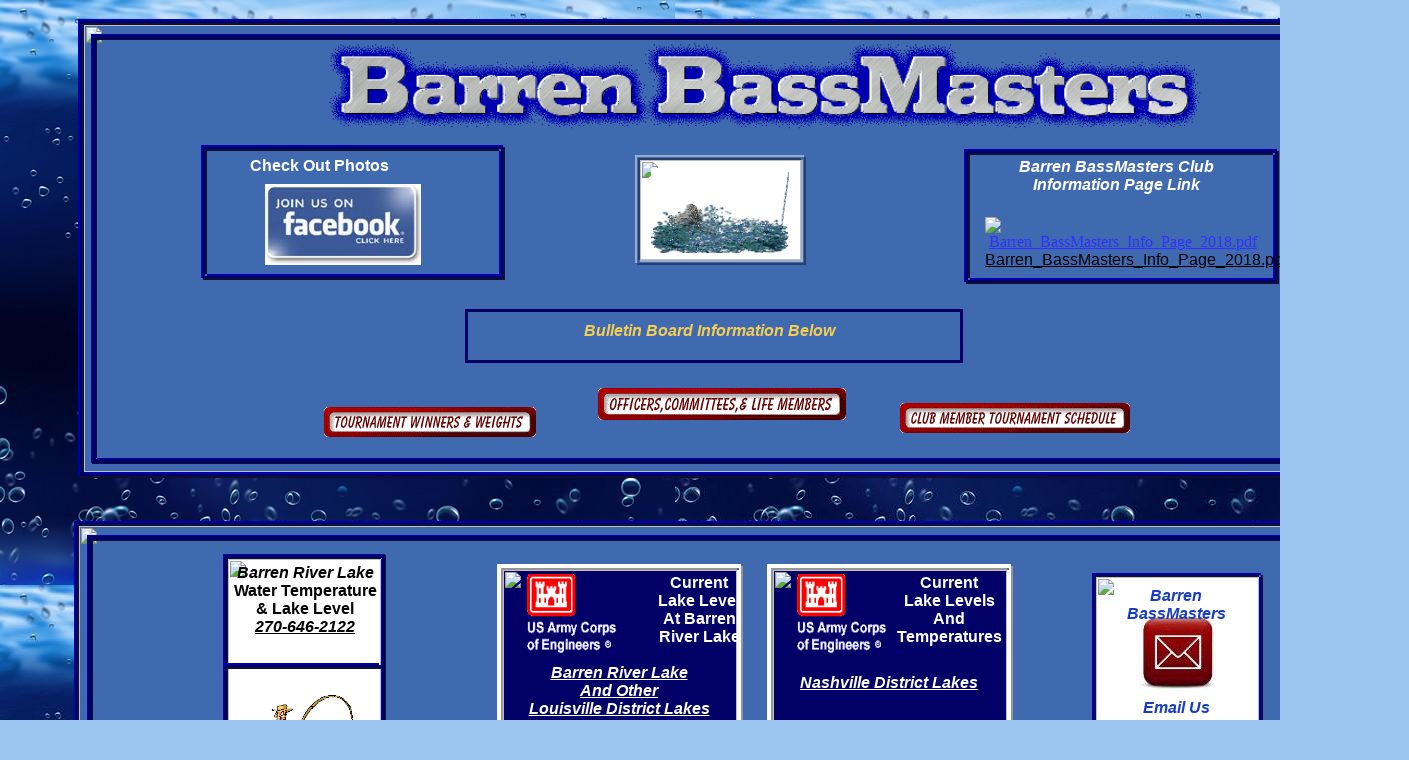

--- FILE ---
content_type: text/html
request_url: http://barrenbassmasters.homestead.com/master.html
body_size: 10634
content:
<!DOCTYPE HTML PUBLIC "-//W3C//DTD HTML 4.01 Transitional//EN">
<html>
	<head>
		<!-- <hs:metatags> -->
		<meta http-equiv="Content-Type" content="text/html; charset=ISO-8859-1">
		<meta name="description" content="This is an information site of the activities and functions of the Barren Bassmasters Fishing Club.
Loacted in Glasgow, Kentucky.">
		<meta name="keywords" content="Bass Fishing Club">
		<meta name="generator" content="Homestead SiteBuilder">
		<meta http-equiv="imagetoolbar" content="no">
		<meta http-equiv="imagetoolbar" content="false">
		<!-- </hs:metatags> -->
		
		<!-- <hs:title> -->
		<title>Barren Bassmasters</title>
		<!-- </hs:title> -->
		<script type="text/javascript">
			<!--
						function reDo() {
						        top.location.reload();
						}
						if (navigator.appName == 'Netscape' && parseInt(navigator.appVersion) < 5) {
						        top.onresize = reDo;
						}
						dom=document.getElementById
					//-->
		</script>
		<link rel="stylesheet" href="http://www.homestead.com/~media/elements/Text/font_styles_ns4.css" type="text/css">
		<style type="text/css">
			@import url(http://www.homestead.com/~media/elements/Text/font_styles.css);
			div.lpxcenterpageouter { text-align: center; position: absolute; top: 0px; left: 0px; width: 100% }
			div.lpxcenterpageinner { position: relative; margin: 0 auto; text-align: left; width: 1409px; }
		</style>
		
	</head>
	<body bgcolor="#9CC5F0" link="#3030FF" vlink="#406AB0" alink="#406AB0" onload="" background="files/0_69433f3a-aa32-4363-b65e-2030abbc77cd.jpg" id="element1" onunload="" scroll="auto">
		<noscript>
			<img height="40" width="373" border="0" alt="" src="http://www.homestead.com/~media/elements/shared/javascript_disabled.gif">
		</noscript>
		<div class="lpxcenterpageouter"><div class="lpxcenterpageinner"><!-- <hs:element10> --><div id="element10" style="position: absolute; top: 521px; left: 74px; width: 1335px; height: 1714px; z-index: 0;"><table cellspacing="0" border="0" cellpadding="0"><tr><td colspan="6" bgcolor="#0000AD"><img height="2" width="1333" border="0" alt="" src="http://www.homestead.com/~site/Scripts_Shapes/shapes.dll?CMD=GetRectangleGif&r=0&g=0&b=173"></td><td><img height="2" width="2" border="0" alt="" src="http://www.homestead.com/~site/Scripts_Shapes/shapes.dll?CMD=GetCornerGif&amp;w=2&amp;h=2&amp;r2=0&amp;g2=0&amp;b2=173&amp;r=16&amp;g=16&amp;b=51"></td></tr><tr><td rowspan="5" bgcolor="#0000AD"><img height="1710" width="2" border="0" alt="" src="http://www.homestead.com/~site/Scripts_Shapes/shapes.dll?CMD=GetRectangleGif&r=0&g=0&b=173"></td><td colspan="5" bgcolor="#000066"><img height="1" width="1331" border="0" alt="" src="http://www.homestead.com/~site/Scripts_Shapes/shapes.dll?CMD=GetRectangleGif&r=0&g=0&b=102"></td><td rowspan="6" bgcolor="#101033"><img height="1712" width="2" border="0" alt="" src="http://www.homestead.com/~site/Scripts_Shapes/shapes.dll?CMD=GetRectangleGif&r=16&g=16&b=51"></td></tr><tr><td rowspan="4" bgcolor="#000066"><img height="1709" width="1" border="0" alt="" src="http://www.homestead.com/~site/Scripts_Shapes/shapes.dll?CMD=GetRectangleGif&r=0&g=0&b=102"></td><td colspan="2" bgcolor="#101033"><img height="2" width="1327" border="0" alt="" src="http://www.homestead.com/~site/Scripts_Shapes/shapes.dll?CMD=GetRectangleGif&r=16&g=16&b=51"></td><td><img height="2" width="2" border="0" alt="" src="http://www.homestead.com/~site/Scripts_Shapes/shapes.dll?CMD=GetCornerGif&amp;w=2&amp;h=2&amp;r=0&amp;g=0&amp;b=173&amp;r2=16&amp;g2=16&amp;b2=51"></td><td rowspan="4" bgcolor="#000066"><img height="1709" width="1" border="0" alt="" src="http://www.homestead.com/~site/Scripts_Shapes/shapes.dll?CMD=GetRectangleGif&r=0&g=0&b=102"></td></tr><tr><td bgcolor="#101033"><img height="1704" width="2" border="0" alt="" src="http://www.homestead.com/~site/Scripts_Shapes/shapes.dll?CMD=GetRectangleGif&r=16&g=16&b=51"></td><td bgcolor="#406AB0"><img height="1704" width="1325" border="0" alt="" src="http://www.homestead.com/~site/Scripts_Shapes/shapes.dll?CMD=GetRectangleGif&r=64&g=106&b=176"></td><td rowspan="2" bgcolor="#0000AD"><img height="1706" width="2" border="0" alt="" src="http://www.homestead.com/~site/Scripts_Shapes/shapes.dll?CMD=GetRectangleGif&r=0&g=0&b=173"></td></tr><tr><td><img height="2" width="2" border="0" alt="" src="http://www.homestead.com/~site/Scripts_Shapes/shapes.dll?CMD=GetCornerGif&amp;w=2&amp;h=2&amp;r=0&amp;g=0&amp;b=173&amp;r2=16&amp;g2=16&amp;b2=51"></td><td bgcolor="#0000AD"><img height="2" width="1325" border="0" alt="" src="http://www.homestead.com/~site/Scripts_Shapes/shapes.dll?CMD=GetRectangleGif&r=0&g=0&b=173"></td></tr><tr><td colspan="3" bgcolor="#000066"><img height="1" width="1329" border="0" alt="" src="http://www.homestead.com/~site/Scripts_Shapes/shapes.dll?CMD=GetRectangleGif&r=0&g=0&b=102"></td></tr><tr><td><img height="2" width="2" border="0" alt="" src="http://www.homestead.com/~site/Scripts_Shapes/shapes.dll?CMD=GetCornerGif&amp;w=2&amp;h=2&amp;r2=0&amp;g2=0&amp;b2=173&amp;r=16&amp;g=16&amp;b=51"></td><td colspan="5" bgcolor="#101033"><img height="2" width="1331" border="0" alt="" src="http://www.homestead.com/~site/Scripts_Shapes/shapes.dll?CMD=GetRectangleGif&r=16&g=16&b=51"></td></tr></table></div><!-- </hs:element10> --><!-- <hs:element693> --><div id="element693" style="position: absolute; top: 535px; left: 87px; width: 1310px; height: 1686px; z-index: 1;"><table cellspacing="0" border="0" cellpadding="0"><tr><td colspan="6" bgcolor="#0000AD"><img height="1" width="1309" border="0" alt="" src="http://www.homestead.com/~site/Scripts_Shapes/shapes.dll?CMD=GetRectangleGif&r=0&g=0&b=173"></td><td><img height="1" width="1" border="0" alt="" src="http://www.homestead.com/~site/Scripts_Shapes/shapes.dll?CMD=GetCornerGif&amp;w=1&amp;h=1&amp;r2=0&amp;g2=0&amp;b2=173&amp;r=16&amp;g=16&amp;b=51"></td></tr><tr><td rowspan="5" bgcolor="#0000AD"><img height="1684" width="1" border="0" alt="" src="http://www.homestead.com/~site/Scripts_Shapes/shapes.dll?CMD=GetRectangleGif&r=0&g=0&b=173"></td><td colspan="5" bgcolor="#000066"><img height="4" width="1308" border="0" alt="" src="http://www.homestead.com/~site/Scripts_Shapes/shapes.dll?CMD=GetRectangleGif&r=0&g=0&b=102"></td><td rowspan="6" bgcolor="#101033"><img height="1685" width="1" border="0" alt="" src="http://www.homestead.com/~site/Scripts_Shapes/shapes.dll?CMD=GetRectangleGif&r=16&g=16&b=51"></td></tr><tr><td rowspan="4" bgcolor="#000066"><img height="1680" width="4" border="0" alt="" src="http://www.homestead.com/~site/Scripts_Shapes/shapes.dll?CMD=GetRectangleGif&r=0&g=0&b=102"></td><td colspan="2" bgcolor="#101033"><img height="1" width="1299" border="0" alt="" src="http://www.homestead.com/~site/Scripts_Shapes/shapes.dll?CMD=GetRectangleGif&r=16&g=16&b=51"></td><td><img height="1" width="1" border="0" alt="" src="http://www.homestead.com/~site/Scripts_Shapes/shapes.dll?CMD=GetCornerGif&amp;w=1&amp;h=1&amp;r=0&amp;g=0&amp;b=173&amp;r2=16&amp;g2=16&amp;b2=51"></td><td rowspan="4" bgcolor="#000066"><img height="1680" width="4" border="0" alt="" src="http://www.homestead.com/~site/Scripts_Shapes/shapes.dll?CMD=GetRectangleGif&r=0&g=0&b=102"></td></tr><tr><td bgcolor="#101033"><img height="1674" width="1" border="0" alt="" src="http://www.homestead.com/~site/Scripts_Shapes/shapes.dll?CMD=GetRectangleGif&r=16&g=16&b=51"></td><td><img height="1674" width="1298" border="0" alt="" src="/tp.gif"></td><td rowspan="2" bgcolor="#0000AD"><img height="1675" width="1" border="0" alt="" src="http://www.homestead.com/~site/Scripts_Shapes/shapes.dll?CMD=GetRectangleGif&r=0&g=0&b=173"></td></tr><tr><td><img height="1" width="1" border="0" alt="" src="http://www.homestead.com/~site/Scripts_Shapes/shapes.dll?CMD=GetCornerGif&amp;w=1&amp;h=1&amp;r=0&amp;g=0&amp;b=173&amp;r2=16&amp;g2=16&amp;b2=51"></td><td bgcolor="#0000AD"><img height="1" width="1298" border="0" alt="" src="http://www.homestead.com/~site/Scripts_Shapes/shapes.dll?CMD=GetRectangleGif&r=0&g=0&b=173"></td></tr><tr><td colspan="3" bgcolor="#000066"><img height="4" width="1300" border="0" alt="" src="http://www.homestead.com/~site/Scripts_Shapes/shapes.dll?CMD=GetRectangleGif&r=0&g=0&b=102"></td></tr><tr><td><img height="1" width="1" border="0" alt="" src="http://www.homestead.com/~site/Scripts_Shapes/shapes.dll?CMD=GetCornerGif&amp;w=1&amp;h=1&amp;r2=0&amp;g2=0&amp;b2=173&amp;r=16&amp;g=16&amp;b=51"></td><td colspan="5" bgcolor="#101033"><img height="1" width="1308" border="0" alt="" src="http://www.homestead.com/~site/Scripts_Shapes/shapes.dll?CMD=GetRectangleGif&r=16&g=16&b=51"></td></tr></table></div><!-- </hs:element693> --><!-- <hs:element662> --><div id="element662" style="position: absolute; top: 1058px; left: 363px; width: 758px; height: 731px; z-index: 2;"><table cellspacing="0" border="0" cellpadding="0"><tr><td colspan="5" bgcolor="#000066"><a target="_blank" href="http://www.bassmaster.com/"><img height="2" width="758" border="0" alt="" src="http://www.homestead.com/~site/Scripts_Shapes/shapes.dll?CMD=GetRectangleGif&r=0&g=0&b=102"></a></td></tr><tr><td rowspan="4" bgcolor="#000066"><a target="_blank" href="http://www.bassmaster.com/"><img height="729" width="2" border="0" alt="" src="http://www.homestead.com/~site/Scripts_Shapes/shapes.dll?CMD=GetRectangleGif&r=0&g=0&b=102"></a></td><td bgcolor="#FFFFFF"><a target="_blank" href="http://www.bassmaster.com/"><img height="727" width="754" border="0" alt="" src="http://www.homestead.com/~site/Scripts_Shapes/shapes.dll?CMD=GetRectangleGif&r=255&g=255&b=255"></a></td><td rowspan="4" bgcolor="#000066"><a target="_blank" href="http://www.bassmaster.com/"><img height="729" width="2" border="0" alt="" src="http://www.homestead.com/~site/Scripts_Shapes/shapes.dll?CMD=GetRectangleGif&r=0&g=0&b=102"></a></td></tr><tr><td colspan="3" bgcolor="#000066"><a target="_blank" href="http://www.bassmaster.com/"><img height="2" width="754" border="0" alt="" src="http://www.homestead.com/~site/Scripts_Shapes/shapes.dll?CMD=GetRectangleGif&r=0&g=0&b=102"></a></td></tr></table></div><!-- </hs:element662> --><!-- <hs:element564> --><div id="element564" style="position: absolute; top: 1810px; left: 361px; width: 758px; height: 302px; z-index: 3;"><table cellspacing="0" border="0" cellpadding="0"><tr><td colspan="6" bgcolor="#0000AD"><img height="1" width="757" border="0" alt="" src="http://www.homestead.com/~site/Scripts_Shapes/shapes.dll?CMD=GetRectangleGif&r=0&g=0&b=173"></td><td><img height="1" width="1" border="0" alt="" src="http://www.homestead.com/~site/Scripts_Shapes/shapes.dll?CMD=GetCornerGif&amp;w=1&amp;h=1&amp;r2=0&amp;g2=0&amp;b2=173&amp;r=16&amp;g=16&amp;b=51"></td></tr><tr><td rowspan="5" bgcolor="#0000AD"><img height="300" width="1" border="0" alt="" src="http://www.homestead.com/~site/Scripts_Shapes/shapes.dll?CMD=GetRectangleGif&r=0&g=0&b=173"></td><td colspan="5" bgcolor="#000066"><img height="2" width="756" border="0" alt="" src="http://www.homestead.com/~site/Scripts_Shapes/shapes.dll?CMD=GetRectangleGif&r=0&g=0&b=102"></td><td rowspan="6" bgcolor="#101033"><img height="301" width="1" border="0" alt="" src="http://www.homestead.com/~site/Scripts_Shapes/shapes.dll?CMD=GetRectangleGif&r=16&g=16&b=51"></td></tr><tr><td rowspan="4" bgcolor="#000066"><img height="298" width="2" border="0" alt="" src="http://www.homestead.com/~site/Scripts_Shapes/shapes.dll?CMD=GetRectangleGif&r=0&g=0&b=102"></td><td colspan="2" bgcolor="#101033"><img height="1" width="751" border="0" alt="" src="http://www.homestead.com/~site/Scripts_Shapes/shapes.dll?CMD=GetRectangleGif&r=16&g=16&b=51"></td><td><img height="1" width="1" border="0" alt="" src="http://www.homestead.com/~site/Scripts_Shapes/shapes.dll?CMD=GetCornerGif&amp;w=1&amp;h=1&amp;r=0&amp;g=0&amp;b=173&amp;r2=16&amp;g2=16&amp;b2=51"></td><td rowspan="4" bgcolor="#000066"><img height="298" width="2" border="0" alt="" src="http://www.homestead.com/~site/Scripts_Shapes/shapes.dll?CMD=GetRectangleGif&r=0&g=0&b=102"></td></tr><tr><td bgcolor="#101033"><img height="294" width="1" border="0" alt="" src="http://www.homestead.com/~site/Scripts_Shapes/shapes.dll?CMD=GetRectangleGif&r=16&g=16&b=51"></td><td bgcolor="#FFFFFF"><img height="294" width="750" border="0" alt="" src="http://www.homestead.com/~site/Scripts_Shapes/shapes.dll?CMD=GetRectangleGif&r=255&g=255&b=255"></td><td rowspan="2" bgcolor="#0000AD"><img height="295" width="1" border="0" alt="" src="http://www.homestead.com/~site/Scripts_Shapes/shapes.dll?CMD=GetRectangleGif&r=0&g=0&b=173"></td></tr><tr><td><img height="1" width="1" border="0" alt="" src="http://www.homestead.com/~site/Scripts_Shapes/shapes.dll?CMD=GetCornerGif&amp;w=1&amp;h=1&amp;r=0&amp;g=0&amp;b=173&amp;r2=16&amp;g2=16&amp;b2=51"></td><td bgcolor="#0000AD"><img height="1" width="750" border="0" alt="" src="http://www.homestead.com/~site/Scripts_Shapes/shapes.dll?CMD=GetRectangleGif&r=0&g=0&b=173"></td></tr><tr><td colspan="3" bgcolor="#000066"><img height="2" width="752" border="0" alt="" src="http://www.homestead.com/~site/Scripts_Shapes/shapes.dll?CMD=GetRectangleGif&r=0&g=0&b=102"></td></tr><tr><td><img height="1" width="1" border="0" alt="" src="http://www.homestead.com/~site/Scripts_Shapes/shapes.dll?CMD=GetCornerGif&amp;w=1&amp;h=1&amp;r2=0&amp;g2=0&amp;b2=173&amp;r=16&amp;g=16&amp;b=51"></td><td colspan="5" bgcolor="#101033"><img height="1" width="756" border="0" alt="" src="http://www.homestead.com/~site/Scripts_Shapes/shapes.dll?CMD=GetRectangleGif&r=16&g=16&b=51"></td></tr></table></div><!-- </hs:element564> --><!-- <hs:element2> --><div id="element2" style="position: absolute; top: 19px; left: 78px; width: 1326px; height: 459px; z-index: 4;"><table cellspacing="0" border="0" cellpadding="0"><tr><td colspan="6" bgcolor="#0000AD"><img height="2" width="1324" border="0" alt="" src="http://www.homestead.com/~site/Scripts_Shapes/shapes.dll?CMD=GetRectangleGif&r=0&g=0&b=173"></td><td><img height="2" width="2" border="0" alt="" src="http://www.homestead.com/~site/Scripts_Shapes/shapes.dll?CMD=GetCornerGif&amp;w=2&amp;h=2&amp;r2=0&amp;g2=0&amp;b2=173&amp;r=16&amp;g=16&amp;b=51"></td></tr><tr><td rowspan="5" bgcolor="#0000AD"><img height="455" width="2" border="0" alt="" src="http://www.homestead.com/~site/Scripts_Shapes/shapes.dll?CMD=GetRectangleGif&r=0&g=0&b=173"></td><td colspan="5" bgcolor="#000066"><img height="2" width="1322" border="0" alt="" src="http://www.homestead.com/~site/Scripts_Shapes/shapes.dll?CMD=GetRectangleGif&r=0&g=0&b=102"></td><td rowspan="6" bgcolor="#101033"><img height="457" width="2" border="0" alt="" src="http://www.homestead.com/~site/Scripts_Shapes/shapes.dll?CMD=GetRectangleGif&r=16&g=16&b=51"></td></tr><tr><td rowspan="4" bgcolor="#000066"><img height="453" width="2" border="0" alt="" src="http://www.homestead.com/~site/Scripts_Shapes/shapes.dll?CMD=GetRectangleGif&r=0&g=0&b=102"></td><td colspan="2" bgcolor="#101033"><img height="2" width="1316" border="0" alt="" src="http://www.homestead.com/~site/Scripts_Shapes/shapes.dll?CMD=GetRectangleGif&r=16&g=16&b=51"></td><td><img height="2" width="2" border="0" alt="" src="http://www.homestead.com/~site/Scripts_Shapes/shapes.dll?CMD=GetCornerGif&amp;w=2&amp;h=2&amp;r=0&amp;g=0&amp;b=173&amp;r2=16&amp;g2=16&amp;b2=51"></td><td rowspan="4" bgcolor="#000066"><img height="453" width="2" border="0" alt="" src="http://www.homestead.com/~site/Scripts_Shapes/shapes.dll?CMD=GetRectangleGif&r=0&g=0&b=102"></td></tr><tr><td bgcolor="#101033"><img height="447" width="2" border="0" alt="" src="http://www.homestead.com/~site/Scripts_Shapes/shapes.dll?CMD=GetRectangleGif&r=16&g=16&b=51"></td><td bgcolor="#406AB0"><img height="447" width="1314" border="0" alt="" src="http://www.homestead.com/~site/Scripts_Shapes/shapes.dll?CMD=GetRectangleGif&r=64&g=106&b=176"></td><td rowspan="2" bgcolor="#0000AD"><img height="449" width="2" border="0" alt="" src="http://www.homestead.com/~site/Scripts_Shapes/shapes.dll?CMD=GetRectangleGif&r=0&g=0&b=173"></td></tr><tr><td><img height="2" width="2" border="0" alt="" src="http://www.homestead.com/~site/Scripts_Shapes/shapes.dll?CMD=GetCornerGif&amp;w=2&amp;h=2&amp;r=0&amp;g=0&amp;b=173&amp;r2=16&amp;g2=16&amp;b2=51"></td><td bgcolor="#0000AD"><img height="2" width="1314" border="0" alt="" src="http://www.homestead.com/~site/Scripts_Shapes/shapes.dll?CMD=GetRectangleGif&r=0&g=0&b=173"></td></tr><tr><td colspan="3" bgcolor="#000066"><img height="2" width="1318" border="0" alt="" src="http://www.homestead.com/~site/Scripts_Shapes/shapes.dll?CMD=GetRectangleGif&r=0&g=0&b=102"></td></tr><tr><td><img height="2" width="2" border="0" alt="" src="http://www.homestead.com/~site/Scripts_Shapes/shapes.dll?CMD=GetCornerGif&amp;w=2&amp;h=2&amp;r2=0&amp;g2=0&amp;b2=173&amp;r=16&amp;g=16&amp;b=51"></td><td colspan="5" bgcolor="#101033"><img height="2" width="1322" border="0" alt="" src="http://www.homestead.com/~site/Scripts_Shapes/shapes.dll?CMD=GetRectangleGif&r=16&g=16&b=51"></td></tr></table></div><!-- </hs:element2> --><!-- <hs:element4> --><div id="element4" style="position: absolute; top: 149px; left: 964px; width: 315px; height: 135px; z-index: 5;"><table cellspacing="0" border="0" cellpadding="0"><tr><td colspan="6" bgcolor="#0000AD"><img height="2" width="313" border="0" alt="" src="http://www.homestead.com/~site/Scripts_Shapes/shapes.dll?CMD=GetRectangleGif&r=0&g=0&b=173"></td><td><img height="2" width="2" border="0" alt="" src="http://www.homestead.com/~site/Scripts_Shapes/shapes.dll?CMD=GetCornerGif&amp;w=2&amp;h=2&amp;r2=0&amp;g2=0&amp;b2=173&amp;r=16&amp;g=16&amp;b=51"></td></tr><tr><td rowspan="5" bgcolor="#0000AD"><img height="131" width="2" border="0" alt="" src="http://www.homestead.com/~site/Scripts_Shapes/shapes.dll?CMD=GetRectangleGif&r=0&g=0&b=173"></td><td colspan="5" bgcolor="#000066"><img height="2" width="311" border="0" alt="" src="http://www.homestead.com/~site/Scripts_Shapes/shapes.dll?CMD=GetRectangleGif&r=0&g=0&b=102"></td><td rowspan="6" bgcolor="#101033"><img height="133" width="2" border="0" alt="" src="http://www.homestead.com/~site/Scripts_Shapes/shapes.dll?CMD=GetRectangleGif&r=16&g=16&b=51"></td></tr><tr><td rowspan="4" bgcolor="#000066"><img height="129" width="2" border="0" alt="" src="http://www.homestead.com/~site/Scripts_Shapes/shapes.dll?CMD=GetRectangleGif&r=0&g=0&b=102"></td><td colspan="2" bgcolor="#101033"><img height="2" width="305" border="0" alt="" src="http://www.homestead.com/~site/Scripts_Shapes/shapes.dll?CMD=GetRectangleGif&r=16&g=16&b=51"></td><td><img height="2" width="2" border="0" alt="" src="http://www.homestead.com/~site/Scripts_Shapes/shapes.dll?CMD=GetCornerGif&amp;w=2&amp;h=2&amp;r=0&amp;g=0&amp;b=173&amp;r2=16&amp;g2=16&amp;b2=51"></td><td rowspan="4" bgcolor="#000066"><img height="129" width="2" border="0" alt="" src="http://www.homestead.com/~site/Scripts_Shapes/shapes.dll?CMD=GetRectangleGif&r=0&g=0&b=102"></td></tr><tr><td bgcolor="#101033"><img height="123" width="2" border="0" alt="" src="http://www.homestead.com/~site/Scripts_Shapes/shapes.dll?CMD=GetRectangleGif&r=16&g=16&b=51"></td><td><img height="123" width="303" border="0" alt="" src="/tp.gif"></td><td rowspan="2" bgcolor="#0000AD"><img height="125" width="2" border="0" alt="" src="http://www.homestead.com/~site/Scripts_Shapes/shapes.dll?CMD=GetRectangleGif&r=0&g=0&b=173"></td></tr><tr><td><img height="2" width="2" border="0" alt="" src="http://www.homestead.com/~site/Scripts_Shapes/shapes.dll?CMD=GetCornerGif&amp;w=2&amp;h=2&amp;r=0&amp;g=0&amp;b=173&amp;r2=16&amp;g2=16&amp;b2=51"></td><td bgcolor="#0000AD"><img height="2" width="303" border="0" alt="" src="http://www.homestead.com/~site/Scripts_Shapes/shapes.dll?CMD=GetRectangleGif&r=0&g=0&b=173"></td></tr><tr><td colspan="3" bgcolor="#000066"><img height="2" width="307" border="0" alt="" src="http://www.homestead.com/~site/Scripts_Shapes/shapes.dll?CMD=GetRectangleGif&r=0&g=0&b=102"></td></tr><tr><td><img height="2" width="2" border="0" alt="" src="http://www.homestead.com/~site/Scripts_Shapes/shapes.dll?CMD=GetCornerGif&amp;w=2&amp;h=2&amp;r2=0&amp;g2=0&amp;b2=173&amp;r=16&amp;g=16&amp;b=51"></td><td colspan="5" bgcolor="#101033"><img height="2" width="311" border="0" alt="" src="http://www.homestead.com/~site/Scripts_Shapes/shapes.dll?CMD=GetRectangleGif&r=16&g=16&b=51"></td></tr></table></div><!-- </hs:element4> --><!-- <hs:element11> --><div id="element11" style="position: absolute; top: 1104px; left: 1170px; width: 196px; height: 140px; z-index: 6;"><table cellspacing="0" border="0" cellpadding="0"><tr><td colspan="6" bgcolor="#0000AD"><a target="_blank" href="http://www.cabelas.com"><img height="1" width="195" border="0" alt="www.cabelas.com" src="http://www.homestead.com/~site/Scripts_Shapes/shapes.dll?CMD=GetRectangleGif&r=0&g=0&b=173"></a></td><td><a target="_blank" href="http://www.cabelas.com"><img height="1" width="1" border="0" alt="www.cabelas.com" src="http://www.homestead.com/~site/Scripts_Shapes/shapes.dll?CMD=GetCornerGif&amp;w=1&amp;h=1&amp;r2=0&amp;g2=0&amp;b2=173&amp;r=16&amp;g=16&amp;b=51"></a></td></tr><tr><td rowspan="5" bgcolor="#0000AD"><a target="_blank" href="http://www.cabelas.com"><img height="138" width="1" border="0" alt="www.cabelas.com" src="http://www.homestead.com/~site/Scripts_Shapes/shapes.dll?CMD=GetRectangleGif&r=0&g=0&b=173"></a></td><td colspan="5" bgcolor="#000066"><a target="_blank" href="http://www.cabelas.com"><img height="2" width="194" border="0" alt="www.cabelas.com" src="http://www.homestead.com/~site/Scripts_Shapes/shapes.dll?CMD=GetRectangleGif&r=0&g=0&b=102"></a></td><td rowspan="6" bgcolor="#101033"><a target="_blank" href="http://www.cabelas.com"><img height="139" width="1" border="0" alt="www.cabelas.com" src="http://www.homestead.com/~site/Scripts_Shapes/shapes.dll?CMD=GetRectangleGif&r=16&g=16&b=51"></a></td></tr><tr><td rowspan="4" bgcolor="#000066"><a target="_blank" href="http://www.cabelas.com"><img height="136" width="2" border="0" alt="www.cabelas.com" src="http://www.homestead.com/~site/Scripts_Shapes/shapes.dll?CMD=GetRectangleGif&r=0&g=0&b=102"></a></td><td colspan="2" bgcolor="#101033"><a target="_blank" href="http://www.cabelas.com"><img height="1" width="189" border="0" alt="www.cabelas.com" src="http://www.homestead.com/~site/Scripts_Shapes/shapes.dll?CMD=GetRectangleGif&r=16&g=16&b=51"></a></td><td><a target="_blank" href="http://www.cabelas.com"><img height="1" width="1" border="0" alt="www.cabelas.com" src="http://www.homestead.com/~site/Scripts_Shapes/shapes.dll?CMD=GetCornerGif&amp;w=1&amp;h=1&amp;r=0&amp;g=0&amp;b=173&amp;r2=16&amp;g2=16&amp;b2=51"></a></td><td rowspan="4" bgcolor="#000066"><a target="_blank" href="http://www.cabelas.com"><img height="136" width="2" border="0" alt="www.cabelas.com" src="http://www.homestead.com/~site/Scripts_Shapes/shapes.dll?CMD=GetRectangleGif&r=0&g=0&b=102"></a></td></tr><tr><td bgcolor="#101033"><a target="_blank" href="http://www.cabelas.com"><img height="132" width="1" border="0" alt="www.cabelas.com" src="http://www.homestead.com/~site/Scripts_Shapes/shapes.dll?CMD=GetRectangleGif&r=16&g=16&b=51"></a></td><td><a target="_blank" href="http://www.cabelas.com"><img height="132" width="188" border="0" alt="www.cabelas.com" src="/tp.gif"></a></td><td rowspan="2" bgcolor="#0000AD"><a target="_blank" href="http://www.cabelas.com"><img height="133" width="1" border="0" alt="www.cabelas.com" src="http://www.homestead.com/~site/Scripts_Shapes/shapes.dll?CMD=GetRectangleGif&r=0&g=0&b=173"></a></td></tr><tr><td><a target="_blank" href="http://www.cabelas.com"><img height="1" width="1" border="0" alt="www.cabelas.com" src="http://www.homestead.com/~site/Scripts_Shapes/shapes.dll?CMD=GetCornerGif&amp;w=1&amp;h=1&amp;r=0&amp;g=0&amp;b=173&amp;r2=16&amp;g2=16&amp;b2=51"></a></td><td bgcolor="#0000AD"><a target="_blank" href="http://www.cabelas.com"><img height="1" width="188" border="0" alt="www.cabelas.com" src="http://www.homestead.com/~site/Scripts_Shapes/shapes.dll?CMD=GetRectangleGif&r=0&g=0&b=173"></a></td></tr><tr><td colspan="3" bgcolor="#000066"><a target="_blank" href="http://www.cabelas.com"><img height="2" width="190" border="0" alt="www.cabelas.com" src="http://www.homestead.com/~site/Scripts_Shapes/shapes.dll?CMD=GetRectangleGif&r=0&g=0&b=102"></a></td></tr><tr><td><a target="_blank" href="http://www.cabelas.com"><img height="1" width="1" border="0" alt="www.cabelas.com" src="http://www.homestead.com/~site/Scripts_Shapes/shapes.dll?CMD=GetCornerGif&amp;w=1&amp;h=1&amp;r2=0&amp;g2=0&amp;b2=173&amp;r=16&amp;g=16&amp;b=51"></a></td><td colspan="5" bgcolor="#101033"><a target="_blank" href="http://www.cabelas.com"><img height="1" width="194" border="0" alt="www.cabelas.com" src="http://www.homestead.com/~site/Scripts_Shapes/shapes.dll?CMD=GetRectangleGif&r=16&g=16&b=51"></a></td></tr></table></div><!-- </hs:element11> --><!-- <hs:element13> --><div id="element13" style="position: absolute; top: 1339px; left: 113px; width: 190px; height: 90px; z-index: 7;"><a target="_blank" href="http://www.BassResource.com"><img height="90" width="190" border="0" alt="" src="files/titlepagemediumbutton.gif"></a></div><!-- </hs:element13> --><!-- <hs:element14> --><div id="element14" style="position: absolute; top: 1339px; left: 113px; width: 190px; height: 90px; z-index: 8;"><table cellspacing="0" border="0" cellpadding="0"><tr><td colspan="6" bgcolor="#0000AD"><a target="_blank" href="http://www.BassResource.com"><img height="1" width="189" border="0" alt="" src="http://www.homestead.com/~site/Scripts_Shapes/shapes.dll?CMD=GetRectangleGif&r=0&g=0&b=173"></a></td><td><a target="_blank" href="http://www.BassResource.com"><img height="1" width="1" border="0" alt="" src="http://www.homestead.com/~site/Scripts_Shapes/shapes.dll?CMD=GetCornerGif&amp;w=1&amp;h=1&amp;r2=0&amp;g2=0&amp;b2=173&amp;r=16&amp;g=16&amp;b=51"></a></td></tr><tr><td rowspan="5" bgcolor="#0000AD"><a target="_blank" href="http://www.BassResource.com"><img height="88" width="1" border="0" alt="" src="http://www.homestead.com/~site/Scripts_Shapes/shapes.dll?CMD=GetRectangleGif&r=0&g=0&b=173"></a></td><td colspan="5" bgcolor="#000066"><a target="_blank" href="http://www.BassResource.com"><img height="3" width="188" border="0" alt="" src="http://www.homestead.com/~site/Scripts_Shapes/shapes.dll?CMD=GetRectangleGif&r=0&g=0&b=102"></a></td><td rowspan="6" bgcolor="#101033"><a target="_blank" href="http://www.BassResource.com"><img height="89" width="1" border="0" alt="" src="http://www.homestead.com/~site/Scripts_Shapes/shapes.dll?CMD=GetRectangleGif&r=16&g=16&b=51"></a></td></tr><tr><td rowspan="4" bgcolor="#000066"><a target="_blank" href="http://www.BassResource.com"><img height="85" width="3" border="0" alt="" src="http://www.homestead.com/~site/Scripts_Shapes/shapes.dll?CMD=GetRectangleGif&r=0&g=0&b=102"></a></td><td colspan="2" bgcolor="#101033"><a target="_blank" href="http://www.BassResource.com"><img height="1" width="181" border="0" alt="" src="http://www.homestead.com/~site/Scripts_Shapes/shapes.dll?CMD=GetRectangleGif&r=16&g=16&b=51"></a></td><td><a target="_blank" href="http://www.BassResource.com"><img height="1" width="1" border="0" alt="" src="http://www.homestead.com/~site/Scripts_Shapes/shapes.dll?CMD=GetCornerGif&amp;w=1&amp;h=1&amp;r=0&amp;g=0&amp;b=173&amp;r2=16&amp;g2=16&amp;b2=51"></a></td><td rowspan="4" bgcolor="#000066"><a target="_blank" href="http://www.BassResource.com"><img height="85" width="3" border="0" alt="" src="http://www.homestead.com/~site/Scripts_Shapes/shapes.dll?CMD=GetRectangleGif&r=0&g=0&b=102"></a></td></tr><tr><td bgcolor="#101033"><a target="_blank" href="http://www.BassResource.com"><img height="80" width="1" border="0" alt="" src="http://www.homestead.com/~site/Scripts_Shapes/shapes.dll?CMD=GetRectangleGif&r=16&g=16&b=51"></a></td><td><a target="_blank" href="http://www.BassResource.com"><img height="80" width="180" border="0" alt="" src="/tp.gif"></a></td><td rowspan="2" bgcolor="#0000AD"><a target="_blank" href="http://www.BassResource.com"><img height="81" width="1" border="0" alt="" src="http://www.homestead.com/~site/Scripts_Shapes/shapes.dll?CMD=GetRectangleGif&r=0&g=0&b=173"></a></td></tr><tr><td><a target="_blank" href="http://www.BassResource.com"><img height="1" width="1" border="0" alt="" src="http://www.homestead.com/~site/Scripts_Shapes/shapes.dll?CMD=GetCornerGif&amp;w=1&amp;h=1&amp;r=0&amp;g=0&amp;b=173&amp;r2=16&amp;g2=16&amp;b2=51"></a></td><td bgcolor="#0000AD"><a target="_blank" href="http://www.BassResource.com"><img height="1" width="180" border="0" alt="" src="http://www.homestead.com/~site/Scripts_Shapes/shapes.dll?CMD=GetRectangleGif&r=0&g=0&b=173"></a></td></tr><tr><td colspan="3" bgcolor="#000066"><a target="_blank" href="http://www.BassResource.com"><img height="3" width="182" border="0" alt="" src="http://www.homestead.com/~site/Scripts_Shapes/shapes.dll?CMD=GetRectangleGif&r=0&g=0&b=102"></a></td></tr><tr><td><a target="_blank" href="http://www.BassResource.com"><img height="1" width="1" border="0" alt="" src="http://www.homestead.com/~site/Scripts_Shapes/shapes.dll?CMD=GetCornerGif&amp;w=1&amp;h=1&amp;r2=0&amp;g2=0&amp;b2=173&amp;r=16&amp;g=16&amp;b=51"></a></td><td colspan="5" bgcolor="#101033"><a target="_blank" href="http://www.BassResource.com"><img height="1" width="188" border="0" alt="" src="http://www.homestead.com/~site/Scripts_Shapes/shapes.dll?CMD=GetRectangleGif&r=16&g=16&b=51"></a></td></tr></table></div><!-- </hs:element14> --><!-- <hs:element15> --><div id="element15" style="position: absolute; top: 1114px; left: 1266px; width: 90px; height: 120px; z-index: 9;"><a target="_blank" href="http://www.cabelas.com"><img height="120" width="90" border="0" alt="www.cabelas.com" src="files/bb_thumb.jpg"></a></div><!-- </hs:element15> --><!-- <hs:element16> --><div id="element16" style="position: absolute; top: 1538px; left: 101px; width: 210px; height: 242px; z-index: 10;"><table cellspacing="0" border="0" cellpadding="0"><tr><td colspan="6" bgcolor="#0000AD"><img height="2" width="208" border="0" alt="" src="http://www.homestead.com/~site/Scripts_Shapes/shapes.dll?CMD=GetRectangleGif&r=0&g=0&b=173"></td><td><img height="2" width="2" border="0" alt="" src="http://www.homestead.com/~site/Scripts_Shapes/shapes.dll?CMD=GetCornerGif&amp;w=2&amp;h=2&amp;r2=0&amp;g2=0&amp;b2=173&amp;r=16&amp;g=16&amp;b=51"></td></tr><tr><td rowspan="5" bgcolor="#0000AD"><img height="238" width="2" border="0" alt="" src="http://www.homestead.com/~site/Scripts_Shapes/shapes.dll?CMD=GetRectangleGif&r=0&g=0&b=173"></td><td colspan="5" bgcolor="#000066"><img height="1" width="206" border="0" alt="" src="http://www.homestead.com/~site/Scripts_Shapes/shapes.dll?CMD=GetRectangleGif&r=0&g=0&b=102"></td><td rowspan="6" bgcolor="#101033"><img height="240" width="2" border="0" alt="" src="http://www.homestead.com/~site/Scripts_Shapes/shapes.dll?CMD=GetRectangleGif&r=16&g=16&b=51"></td></tr><tr><td rowspan="4" bgcolor="#000066"><img height="237" width="1" border="0" alt="" src="http://www.homestead.com/~site/Scripts_Shapes/shapes.dll?CMD=GetRectangleGif&r=0&g=0&b=102"></td><td colspan="2" bgcolor="#101033"><img height="2" width="202" border="0" alt="" src="http://www.homestead.com/~site/Scripts_Shapes/shapes.dll?CMD=GetRectangleGif&r=16&g=16&b=51"></td><td><img height="2" width="2" border="0" alt="" src="http://www.homestead.com/~site/Scripts_Shapes/shapes.dll?CMD=GetCornerGif&amp;w=2&amp;h=2&amp;r=0&amp;g=0&amp;b=173&amp;r2=16&amp;g2=16&amp;b2=51"></td><td rowspan="4" bgcolor="#000066"><img height="237" width="1" border="0" alt="" src="http://www.homestead.com/~site/Scripts_Shapes/shapes.dll?CMD=GetRectangleGif&r=0&g=0&b=102"></td></tr><tr><td bgcolor="#101033"><img height="232" width="2" border="0" alt="" src="http://www.homestead.com/~site/Scripts_Shapes/shapes.dll?CMD=GetRectangleGif&r=16&g=16&b=51"></td><td bgcolor="#999999"><img height="232" width="200" border="0" alt="" src="http://www.homestead.com/~site/Scripts_Shapes/shapes.dll?CMD=GetRectangleGif&r=153&g=153&b=153"></td><td rowspan="2" bgcolor="#0000AD"><img height="234" width="2" border="0" alt="" src="http://www.homestead.com/~site/Scripts_Shapes/shapes.dll?CMD=GetRectangleGif&r=0&g=0&b=173"></td></tr><tr><td><img height="2" width="2" border="0" alt="" src="http://www.homestead.com/~site/Scripts_Shapes/shapes.dll?CMD=GetCornerGif&amp;w=2&amp;h=2&amp;r=0&amp;g=0&amp;b=173&amp;r2=16&amp;g2=16&amp;b2=51"></td><td bgcolor="#0000AD"><img height="2" width="200" border="0" alt="" src="http://www.homestead.com/~site/Scripts_Shapes/shapes.dll?CMD=GetRectangleGif&r=0&g=0&b=173"></td></tr><tr><td colspan="3" bgcolor="#000066"><img height="1" width="204" border="0" alt="" src="http://www.homestead.com/~site/Scripts_Shapes/shapes.dll?CMD=GetRectangleGif&r=0&g=0&b=102"></td></tr><tr><td><img height="2" width="2" border="0" alt="" src="http://www.homestead.com/~site/Scripts_Shapes/shapes.dll?CMD=GetCornerGif&amp;w=2&amp;h=2&amp;r2=0&amp;g2=0&amp;b2=173&amp;r=16&amp;g=16&amp;b=51"></td><td colspan="5" bgcolor="#101033"><img height="2" width="206" border="0" alt="" src="http://www.homestead.com/~site/Scripts_Shapes/shapes.dll?CMD=GetRectangleGif&r=16&g=16&b=51"></td></tr></table></div><!-- </hs:element16> --><!-- <hs:element17> --><div id="element17" style="position: absolute; top: 554px; left: 223px; width: 163px; height: 330px; z-index: 11;"><table cellspacing="0" border="0" cellpadding="0"><tr><td colspan="6" bgcolor="#0000AD"><img height="1" width="162" border="0" alt="" src="http://www.homestead.com/~site/Scripts_Shapes/shapes.dll?CMD=GetRectangleGif&r=0&g=0&b=173"></td><td><img height="1" width="1" border="0" alt="" src="http://www.homestead.com/~site/Scripts_Shapes/shapes.dll?CMD=GetCornerGif&amp;w=1&amp;h=1&amp;r2=0&amp;g2=0&amp;b2=173&amp;r=16&amp;g=16&amp;b=51"></td></tr><tr><td rowspan="5" bgcolor="#0000AD"><img height="328" width="1" border="0" alt="" src="http://www.homestead.com/~site/Scripts_Shapes/shapes.dll?CMD=GetRectangleGif&r=0&g=0&b=173"></td><td colspan="5" bgcolor="#000066"><img height="3" width="161" border="0" alt="" src="http://www.homestead.com/~site/Scripts_Shapes/shapes.dll?CMD=GetRectangleGif&r=0&g=0&b=102"></td><td rowspan="6" bgcolor="#101033"><img height="329" width="1" border="0" alt="" src="http://www.homestead.com/~site/Scripts_Shapes/shapes.dll?CMD=GetRectangleGif&r=16&g=16&b=51"></td></tr><tr><td rowspan="4" bgcolor="#000066"><img height="325" width="3" border="0" alt="" src="http://www.homestead.com/~site/Scripts_Shapes/shapes.dll?CMD=GetRectangleGif&r=0&g=0&b=102"></td><td colspan="2" bgcolor="#101033"><img height="1" width="154" border="0" alt="" src="http://www.homestead.com/~site/Scripts_Shapes/shapes.dll?CMD=GetRectangleGif&r=16&g=16&b=51"></td><td><img height="1" width="1" border="0" alt="" src="http://www.homestead.com/~site/Scripts_Shapes/shapes.dll?CMD=GetCornerGif&amp;w=1&amp;h=1&amp;r=0&amp;g=0&amp;b=173&amp;r2=16&amp;g2=16&amp;b2=51"></td><td rowspan="4" bgcolor="#000066"><img height="325" width="3" border="0" alt="" src="http://www.homestead.com/~site/Scripts_Shapes/shapes.dll?CMD=GetRectangleGif&r=0&g=0&b=102"></td></tr><tr><td bgcolor="#101033"><img height="320" width="1" border="0" alt="" src="http://www.homestead.com/~site/Scripts_Shapes/shapes.dll?CMD=GetRectangleGif&r=16&g=16&b=51"></td><td bgcolor="#FFFFFF"><img height="320" width="153" border="0" alt="" src="http://www.homestead.com/~site/Scripts_Shapes/shapes.dll?CMD=GetRectangleGif&r=255&g=255&b=255"></td><td rowspan="2" bgcolor="#0000AD"><img height="321" width="1" border="0" alt="" src="http://www.homestead.com/~site/Scripts_Shapes/shapes.dll?CMD=GetRectangleGif&r=0&g=0&b=173"></td></tr><tr><td><img height="1" width="1" border="0" alt="" src="http://www.homestead.com/~site/Scripts_Shapes/shapes.dll?CMD=GetCornerGif&amp;w=1&amp;h=1&amp;r=0&amp;g=0&amp;b=173&amp;r2=16&amp;g2=16&amp;b2=51"></td><td bgcolor="#0000AD"><img height="1" width="153" border="0" alt="" src="http://www.homestead.com/~site/Scripts_Shapes/shapes.dll?CMD=GetRectangleGif&r=0&g=0&b=173"></td></tr><tr><td colspan="3" bgcolor="#000066"><img height="3" width="155" border="0" alt="" src="http://www.homestead.com/~site/Scripts_Shapes/shapes.dll?CMD=GetRectangleGif&r=0&g=0&b=102"></td></tr><tr><td><img height="1" width="1" border="0" alt="" src="http://www.homestead.com/~site/Scripts_Shapes/shapes.dll?CMD=GetCornerGif&amp;w=1&amp;h=1&amp;r2=0&amp;g2=0&amp;b2=173&amp;r=16&amp;g=16&amp;b=51"></td><td colspan="5" bgcolor="#101033"><img height="1" width="161" border="0" alt="" src="http://www.homestead.com/~site/Scripts_Shapes/shapes.dll?CMD=GetRectangleGif&r=16&g=16&b=51"></td></tr></table></div><!-- </hs:element17> --><!-- <hs:element20> --><div id="element20" style="position: absolute; top: 794px; left: 243px; width: 136px; height: 33px; z-index: 12;"><div align="center"><font face="Helvetica, Arial, sans-serif" color="#0066FF" class="size10 Helvetica10"><u><b>Caught &amp; Released</b></u></font><font face="Helvetica, Arial, sans-serif" color="#0066FF" class="size12 Helvetica12"><b> </b><br></font></div></div><!-- </hs:element20> --><!-- <hs:element21> --><div id="element21" style="position: absolute; top: 774px; left: 425px; width: 161px; height: 73px; z-index: 13;"><table cellspacing="0" border="0" cellpadding="0"><tr><td colspan="6" bgcolor="#0000AD"><a target="_blank" href="http://fw.ky.gov/Pages/default.aspx"><img height="1" width="160" border="0" alt="" src="http://www.homestead.com/~site/Scripts_Shapes/shapes.dll?CMD=GetRectangleGif&r=0&g=0&b=173"></a></td><td><a target="_blank" href="http://fw.ky.gov/Pages/default.aspx"><img height="1" width="1" border="0" alt="" src="http://www.homestead.com/~site/Scripts_Shapes/shapes.dll?CMD=GetCornerGif&amp;w=1&amp;h=1&amp;r2=0&amp;g2=0&amp;b2=173&amp;r=16&amp;g=16&amp;b=51"></a></td></tr><tr><td rowspan="5" bgcolor="#0000AD"><a target="_blank" href="http://fw.ky.gov/Pages/default.aspx"><img height="71" width="1" border="0" alt="" src="http://www.homestead.com/~site/Scripts_Shapes/shapes.dll?CMD=GetRectangleGif&r=0&g=0&b=173"></a></td><td colspan="5" bgcolor="#000066"><a target="_blank" href="http://fw.ky.gov/Pages/default.aspx"><img height="3" width="159" border="0" alt="" src="http://www.homestead.com/~site/Scripts_Shapes/shapes.dll?CMD=GetRectangleGif&r=0&g=0&b=102"></a></td><td rowspan="6" bgcolor="#101033"><a target="_blank" href="http://fw.ky.gov/Pages/default.aspx"><img height="72" width="1" border="0" alt="" src="http://www.homestead.com/~site/Scripts_Shapes/shapes.dll?CMD=GetRectangleGif&r=16&g=16&b=51"></a></td></tr><tr><td rowspan="4" bgcolor="#000066"><a target="_blank" href="http://fw.ky.gov/Pages/default.aspx"><img height="68" width="3" border="0" alt="" src="http://www.homestead.com/~site/Scripts_Shapes/shapes.dll?CMD=GetRectangleGif&r=0&g=0&b=102"></a></td><td colspan="2" bgcolor="#101033"><a target="_blank" href="http://fw.ky.gov/Pages/default.aspx"><img height="1" width="152" border="0" alt="" src="http://www.homestead.com/~site/Scripts_Shapes/shapes.dll?CMD=GetRectangleGif&r=16&g=16&b=51"></a></td><td><a target="_blank" href="http://fw.ky.gov/Pages/default.aspx"><img height="1" width="1" border="0" alt="" src="http://www.homestead.com/~site/Scripts_Shapes/shapes.dll?CMD=GetCornerGif&amp;w=1&amp;h=1&amp;r=0&amp;g=0&amp;b=173&amp;r2=16&amp;g2=16&amp;b2=51"></a></td><td rowspan="4" bgcolor="#000066"><a target="_blank" href="http://fw.ky.gov/Pages/default.aspx"><img height="68" width="3" border="0" alt="" src="http://www.homestead.com/~site/Scripts_Shapes/shapes.dll?CMD=GetRectangleGif&r=0&g=0&b=102"></a></td></tr><tr><td bgcolor="#101033"><a target="_blank" href="http://fw.ky.gov/Pages/default.aspx"><img height="63" width="1" border="0" alt="" src="http://www.homestead.com/~site/Scripts_Shapes/shapes.dll?CMD=GetRectangleGif&r=16&g=16&b=51"></a></td><td bgcolor="#FFFFFF"><a target="_blank" href="http://fw.ky.gov/Pages/default.aspx"><img height="63" width="151" border="0" alt="" src="http://www.homestead.com/~site/Scripts_Shapes/shapes.dll?CMD=GetRectangleGif&r=255&g=255&b=255"></a></td><td rowspan="2" bgcolor="#0000AD"><a target="_blank" href="http://fw.ky.gov/Pages/default.aspx"><img height="64" width="1" border="0" alt="" src="http://www.homestead.com/~site/Scripts_Shapes/shapes.dll?CMD=GetRectangleGif&r=0&g=0&b=173"></a></td></tr><tr><td><a target="_blank" href="http://fw.ky.gov/Pages/default.aspx"><img height="1" width="1" border="0" alt="" src="http://www.homestead.com/~site/Scripts_Shapes/shapes.dll?CMD=GetCornerGif&amp;w=1&amp;h=1&amp;r=0&amp;g=0&amp;b=173&amp;r2=16&amp;g2=16&amp;b2=51"></a></td><td bgcolor="#0000AD"><a target="_blank" href="http://fw.ky.gov/Pages/default.aspx"><img height="1" width="151" border="0" alt="" src="http://www.homestead.com/~site/Scripts_Shapes/shapes.dll?CMD=GetRectangleGif&r=0&g=0&b=173"></a></td></tr><tr><td colspan="3" bgcolor="#000066"><a target="_blank" href="http://fw.ky.gov/Pages/default.aspx"><img height="3" width="153" border="0" alt="" src="http://www.homestead.com/~site/Scripts_Shapes/shapes.dll?CMD=GetRectangleGif&r=0&g=0&b=102"></a></td></tr><tr><td><a target="_blank" href="http://fw.ky.gov/Pages/default.aspx"><img height="1" width="1" border="0" alt="" src="http://www.homestead.com/~site/Scripts_Shapes/shapes.dll?CMD=GetCornerGif&amp;w=1&amp;h=1&amp;r2=0&amp;g2=0&amp;b2=173&amp;r=16&amp;g=16&amp;b=51"></a></td><td colspan="5" bgcolor="#101033"><a target="_blank" href="http://fw.ky.gov/Pages/default.aspx"><img height="1" width="159" border="0" alt="" src="http://www.homestead.com/~site/Scripts_Shapes/shapes.dll?CMD=GetRectangleGif&r=16&g=16&b=51"></a></td></tr></table></div><!-- </hs:element21> --><!-- <hs:element22> --><div id="element22" style="position: absolute; top: 817px; left: 251px; width: 108px; height: 25px; z-index: 14;"><img height="25" width="108" border="0" alt="" src="/~site/Scripts_HitCounter/HitCounter.dll?CMD=CMDGetImage&amp;HCID=1953988&amp;style=Odometer&amp;dw=136&amp;dh=38&amp;digits=5&amp;borders=1"></div><!-- </hs:element22> --><!-- <hs:element23> --><div id="element23" style="position: absolute; top: 573px; left: 1092px; width: 171px; height: 160px; z-index: 15;"><table cellspacing="0" border="0" cellpadding="0"><tr><td colspan="4" bgcolor="#0000AD"><img height="2" width="169" border="0" alt="" src="http://www.homestead.com/~site/Scripts_Shapes/shapes.dll?CMD=GetRectangleGif&r=0&g=0&b=173"></td><td><img height="2" width="2" border="0" alt="" src="http://www.homestead.com/~site/Scripts_Shapes/shapes.dll?CMD=GetCornerGif&amp;w=2&amp;h=2&amp;r2=0&amp;g2=0&amp;b2=173&amp;r=16&amp;g=16&amp;b=51"></td></tr><tr><td rowspan="3" bgcolor="#0000AD"><img height="156" width="2" border="0" alt="" src="http://www.homestead.com/~site/Scripts_Shapes/shapes.dll?CMD=GetRectangleGif&r=0&g=0&b=173"></td><td colspan="2" bgcolor="#101033"><img height="2" width="165" border="0" alt="" src="http://www.homestead.com/~site/Scripts_Shapes/shapes.dll?CMD=GetRectangleGif&r=16&g=16&b=51"></td><td><img height="2" width="2" border="0" alt="" src="http://www.homestead.com/~site/Scripts_Shapes/shapes.dll?CMD=GetCornerGif&amp;w=2&amp;h=2&amp;r=0&amp;g=0&amp;b=173&amp;r2=16&amp;g2=16&amp;b2=51"></td><td rowspan="4" bgcolor="#101033"><img height="158" width="2" border="0" alt="" src="http://www.homestead.com/~site/Scripts_Shapes/shapes.dll?CMD=GetRectangleGif&r=16&g=16&b=51"></td></tr><tr><td bgcolor="#101033"><img height="152" width="2" border="0" alt="" src="http://www.homestead.com/~site/Scripts_Shapes/shapes.dll?CMD=GetRectangleGif&r=16&g=16&b=51"></td><td bgcolor="#FFFFFF"><img height="152" width="163" border="0" alt="" src="http://www.homestead.com/~site/Scripts_Shapes/shapes.dll?CMD=GetRectangleGif&r=255&g=255&b=255"></td><td rowspan="2" bgcolor="#0000AD"><img height="154" width="2" border="0" alt="" src="http://www.homestead.com/~site/Scripts_Shapes/shapes.dll?CMD=GetRectangleGif&r=0&g=0&b=173"></td></tr><tr><td><img height="2" width="2" border="0" alt="" src="http://www.homestead.com/~site/Scripts_Shapes/shapes.dll?CMD=GetCornerGif&amp;w=2&amp;h=2&amp;r=0&amp;g=0&amp;b=173&amp;r2=16&amp;g2=16&amp;b2=51"></td><td bgcolor="#0000AD"><img height="2" width="163" border="0" alt="" src="http://www.homestead.com/~site/Scripts_Shapes/shapes.dll?CMD=GetRectangleGif&r=0&g=0&b=173"></td></tr><tr><td><img height="2" width="2" border="0" alt="" src="http://www.homestead.com/~site/Scripts_Shapes/shapes.dll?CMD=GetCornerGif&amp;w=2&amp;h=2&amp;r2=0&amp;g2=0&amp;b2=173&amp;r=16&amp;g=16&amp;b=51"></td><td colspan="3" bgcolor="#101033"><img height="2" width="167" border="0" alt="" src="http://www.homestead.com/~site/Scripts_Shapes/shapes.dll?CMD=GetRectangleGif&r=16&g=16&b=51"></td></tr></table></div><!-- </hs:element23> --><!-- <hs:element28> --><div id="element28" style="position: absolute; top: 674px; left: 233px; width: 145px; height: 120px; z-index: 16;"><img height="120" width="145" alt="" src="files/spo01.gif"></div><!-- </hs:element28> --><!-- <hs:element30> --><div id="element30" style="position: absolute; top: 1467px; left: 1169px; width: 201px; height: 100px; z-index: 17;"><table cellspacing="0" border="0" cellpadding="0"><tr><td colspan="6" bgcolor="#0000AD"><a target="_blank" href="http://www.mrlurebox.com"><img height="1" width="200" border="0" alt="" src="http://www.homestead.com/~site/Scripts_Shapes/shapes.dll?CMD=GetRectangleGif&r=0&g=0&b=173"></a></td><td><a target="_blank" href="http://www.mrlurebox.com"><img height="1" width="1" border="0" alt="" src="http://www.homestead.com/~site/Scripts_Shapes/shapes.dll?CMD=GetCornerGif&amp;w=1&amp;h=1&amp;r2=0&amp;g2=0&amp;b2=173&amp;r=16&amp;g=16&amp;b=51"></a></td></tr><tr><td rowspan="5" bgcolor="#0000AD"><a target="_blank" href="http://www.mrlurebox.com"><img height="98" width="1" border="0" alt="" src="http://www.homestead.com/~site/Scripts_Shapes/shapes.dll?CMD=GetRectangleGif&r=0&g=0&b=173"></a></td><td colspan="5" bgcolor="#000066"><a target="_blank" href="http://www.mrlurebox.com"><img height="3" width="199" border="0" alt="" src="http://www.homestead.com/~site/Scripts_Shapes/shapes.dll?CMD=GetRectangleGif&r=0&g=0&b=102"></a></td><td rowspan="6" bgcolor="#101033"><a target="_blank" href="http://www.mrlurebox.com"><img height="99" width="1" border="0" alt="" src="http://www.homestead.com/~site/Scripts_Shapes/shapes.dll?CMD=GetRectangleGif&r=16&g=16&b=51"></a></td></tr><tr><td rowspan="4" bgcolor="#000066"><a target="_blank" href="http://www.mrlurebox.com"><img height="95" width="3" border="0" alt="" src="http://www.homestead.com/~site/Scripts_Shapes/shapes.dll?CMD=GetRectangleGif&r=0&g=0&b=102"></a></td><td colspan="2" bgcolor="#101033"><a target="_blank" href="http://www.mrlurebox.com"><img height="1" width="192" border="0" alt="" src="http://www.homestead.com/~site/Scripts_Shapes/shapes.dll?CMD=GetRectangleGif&r=16&g=16&b=51"></a></td><td><a target="_blank" href="http://www.mrlurebox.com"><img height="1" width="1" border="0" alt="" src="http://www.homestead.com/~site/Scripts_Shapes/shapes.dll?CMD=GetCornerGif&amp;w=1&amp;h=1&amp;r=0&amp;g=0&amp;b=173&amp;r2=16&amp;g2=16&amp;b2=51"></a></td><td rowspan="4" bgcolor="#000066"><a target="_blank" href="http://www.mrlurebox.com"><img height="95" width="3" border="0" alt="" src="http://www.homestead.com/~site/Scripts_Shapes/shapes.dll?CMD=GetRectangleGif&r=0&g=0&b=102"></a></td></tr><tr><td bgcolor="#101033"><a target="_blank" href="http://www.mrlurebox.com"><img height="90" width="1" border="0" alt="" src="http://www.homestead.com/~site/Scripts_Shapes/shapes.dll?CMD=GetRectangleGif&r=16&g=16&b=51"></a></td><td bgcolor="#FFFFFF"><a target="_blank" href="http://www.mrlurebox.com"><img height="90" width="191" border="0" alt="" src="http://www.homestead.com/~site/Scripts_Shapes/shapes.dll?CMD=GetRectangleGif&r=255&g=255&b=255"></a></td><td rowspan="2" bgcolor="#0000AD"><a target="_blank" href="http://www.mrlurebox.com"><img height="91" width="1" border="0" alt="" src="http://www.homestead.com/~site/Scripts_Shapes/shapes.dll?CMD=GetRectangleGif&r=0&g=0&b=173"></a></td></tr><tr><td><a target="_blank" href="http://www.mrlurebox.com"><img height="1" width="1" border="0" alt="" src="http://www.homestead.com/~site/Scripts_Shapes/shapes.dll?CMD=GetCornerGif&amp;w=1&amp;h=1&amp;r=0&amp;g=0&amp;b=173&amp;r2=16&amp;g2=16&amp;b2=51"></a></td><td bgcolor="#0000AD"><a target="_blank" href="http://www.mrlurebox.com"><img height="1" width="191" border="0" alt="" src="http://www.homestead.com/~site/Scripts_Shapes/shapes.dll?CMD=GetRectangleGif&r=0&g=0&b=173"></a></td></tr><tr><td colspan="3" bgcolor="#000066"><a target="_blank" href="http://www.mrlurebox.com"><img height="3" width="193" border="0" alt="" src="http://www.homestead.com/~site/Scripts_Shapes/shapes.dll?CMD=GetRectangleGif&r=0&g=0&b=102"></a></td></tr><tr><td><a target="_blank" href="http://www.mrlurebox.com"><img height="1" width="1" border="0" alt="" src="http://www.homestead.com/~site/Scripts_Shapes/shapes.dll?CMD=GetCornerGif&amp;w=1&amp;h=1&amp;r2=0&amp;g2=0&amp;b2=173&amp;r=16&amp;g=16&amp;b=51"></a></td><td colspan="5" bgcolor="#101033"><a target="_blank" href="http://www.mrlurebox.com"><img height="1" width="199" border="0" alt="" src="http://www.homestead.com/~site/Scripts_Shapes/shapes.dll?CMD=GetRectangleGif&r=16&g=16&b=51"></a></td></tr></table></div><!-- </hs:element30> --><!-- <hs:element31> --><div id="element31" style="position: absolute; top: 1111px; left: 114px; width: 190px; height: 110px; z-index: 18;"><table cellspacing="0" border="0" cellpadding="0"><tr><td colspan="6" bgcolor="#0000AD"><img height="1" width="189" border="0" alt="" src="http://www.homestead.com/~site/Scripts_Shapes/shapes.dll?CMD=GetRectangleGif&r=0&g=0&b=173"></td><td><img height="1" width="1" border="0" alt="" src="http://www.homestead.com/~site/Scripts_Shapes/shapes.dll?CMD=GetCornerGif&amp;w=1&amp;h=1&amp;r2=0&amp;g2=0&amp;b2=173&amp;r=16&amp;g=16&amp;b=51"></td></tr><tr><td rowspan="5" bgcolor="#0000AD"><img height="108" width="1" border="0" alt="" src="http://www.homestead.com/~site/Scripts_Shapes/shapes.dll?CMD=GetRectangleGif&r=0&g=0&b=173"></td><td colspan="5" bgcolor="#000066"><img height="2" width="188" border="0" alt="" src="http://www.homestead.com/~site/Scripts_Shapes/shapes.dll?CMD=GetRectangleGif&r=0&g=0&b=102"></td><td rowspan="6" bgcolor="#101033"><img height="109" width="1" border="0" alt="" src="http://www.homestead.com/~site/Scripts_Shapes/shapes.dll?CMD=GetRectangleGif&r=16&g=16&b=51"></td></tr><tr><td rowspan="4" bgcolor="#000066"><img height="106" width="2" border="0" alt="" src="http://www.homestead.com/~site/Scripts_Shapes/shapes.dll?CMD=GetRectangleGif&r=0&g=0&b=102"></td><td colspan="2" bgcolor="#101033"><img height="1" width="183" border="0" alt="" src="http://www.homestead.com/~site/Scripts_Shapes/shapes.dll?CMD=GetRectangleGif&r=16&g=16&b=51"></td><td><img height="1" width="1" border="0" alt="" src="http://www.homestead.com/~site/Scripts_Shapes/shapes.dll?CMD=GetCornerGif&amp;w=1&amp;h=1&amp;r=0&amp;g=0&amp;b=173&amp;r2=16&amp;g2=16&amp;b2=51"></td><td rowspan="4" bgcolor="#000066"><img height="106" width="2" border="0" alt="" src="http://www.homestead.com/~site/Scripts_Shapes/shapes.dll?CMD=GetRectangleGif&r=0&g=0&b=102"></td></tr><tr><td bgcolor="#101033"><img height="102" width="1" border="0" alt="" src="http://www.homestead.com/~site/Scripts_Shapes/shapes.dll?CMD=GetRectangleGif&r=16&g=16&b=51"></td><td bgcolor="#FFFFFF"><img height="102" width="182" border="0" alt="" src="http://www.homestead.com/~site/Scripts_Shapes/shapes.dll?CMD=GetRectangleGif&r=255&g=255&b=255"></td><td rowspan="2" bgcolor="#0000AD"><img height="103" width="1" border="0" alt="" src="http://www.homestead.com/~site/Scripts_Shapes/shapes.dll?CMD=GetRectangleGif&r=0&g=0&b=173"></td></tr><tr><td><img height="1" width="1" border="0" alt="" src="http://www.homestead.com/~site/Scripts_Shapes/shapes.dll?CMD=GetCornerGif&amp;w=1&amp;h=1&amp;r=0&amp;g=0&amp;b=173&amp;r2=16&amp;g2=16&amp;b2=51"></td><td bgcolor="#0000AD"><img height="1" width="182" border="0" alt="" src="http://www.homestead.com/~site/Scripts_Shapes/shapes.dll?CMD=GetRectangleGif&r=0&g=0&b=173"></td></tr><tr><td colspan="3" bgcolor="#000066"><img height="2" width="184" border="0" alt="" src="http://www.homestead.com/~site/Scripts_Shapes/shapes.dll?CMD=GetRectangleGif&r=0&g=0&b=102"></td></tr><tr><td><img height="1" width="1" border="0" alt="" src="http://www.homestead.com/~site/Scripts_Shapes/shapes.dll?CMD=GetCornerGif&amp;w=1&amp;h=1&amp;r2=0&amp;g2=0&amp;b2=173&amp;r=16&amp;g=16&amp;b=51"></td><td colspan="5" bgcolor="#101033"><img height="1" width="188" border="0" alt="" src="http://www.homestead.com/~site/Scripts_Shapes/shapes.dll?CMD=GetRectangleGif&r=16&g=16&b=51"></td></tr></table></div><!-- </hs:element31> --><!-- <hs:element32> --><div id="element32" style="position: absolute; top: 1121px; left: 124px; width: 170px; height: 90px; z-index: 19;"><a target="_blank" href="http://www.fishin.com/index.html"><img height="90" width="170" border="0" alt="" src="files/flogos.gif"></a></div><!-- </hs:element32> --><!-- <hs:element33> --><div id="element33" style="position: absolute; top: 784px; left: 515px; width: 49px; height: 55px; z-index: 20;"><a target="_blank" href="http://fw.ky.gov/Pages/default.aspx"><img height="55" width="49" border="0" alt="" src="files/dptlogo.gif"></a></div><!-- </hs:element33> --><!-- <hs:element34> --><div id="element34" style="position: absolute; top: 844px; left: 233px; width: 140px; height: 30px; z-index: 21;"><div align="center"><font face="Helvetica, Arial, sans-serif" color="#0066FF" class="size10 Helvetica10"><u><b>Fellow Anglers</b></u><br></font></div></div><!-- </hs:element34> --><!-- <hs:element38> --><div id="element38" style="position: absolute; top: 564px; left: 233px; width: 144px; height: 107px; z-index: 22;"><div align="center"><font face="Helvetica, Arial, sans-serif" color="#000000" class="size12 Helvetica12"><b><i>Barren River Lake </i></b><br></font></div><div align="center"><font face="Helvetica, Arial, sans-serif" color="#000000" class="size12 Helvetica12"><b>Water Temperature </b><br></font></div><div align="center"><font face="Helvetica, Arial, sans-serif" color="#000000" class="size12 Helvetica12"><b>&amp; Lake Level</b><br></font></div><div align="center"><font face="Helvetica, Arial, sans-serif" color="#000000" class="size12 Helvetica12"><u><b><i>270-646-2122</i></b></u><br></font></div></div><!-- </hs:element38> --><!-- <hs:element39> --><div id="element39" style="position: absolute; top: 663px; left: 224px; width: 157px; height: 6px; z-index: 23;"><table cellpadding="0" width="157" cellspacing="0" border="0"><tr><td colspan="2" bgcolor="#0000AD"><img height="2" width="155" border="0" alt="" src="http://www.homestead.com/~site/Scripts_Shapes/shapes.dll?CMD=GetRectangleGif&r=0&g=0&b=173"></td><td><img height="2" width="2" border="0" alt="" src="http://www.homestead.com/~site/Scripts_Shapes/shapes.dll?CMD=GetCornerGif&amp;w=2&amp;h=2&amp;r2=0&amp;g2=0&amp;b2=173&amp;r=16&amp;g=16&amp;b=51"></td></tr><tr><td bgcolor="#0000AD"><img height="2" width="2" border="0" alt="" src="http://www.homestead.com/~site/Scripts_Shapes/shapes.dll?CMD=GetRectangleGif&r=0&g=0&b=173"></td><td bgcolor="#000066"><img height="2" width="153" border="0" alt="" src="http://www.homestead.com/~site/Scripts_Shapes/shapes.dll?CMD=GetRectangleGif&r=0&g=0&b=102"></td><td bgcolor="#101033"><img height="2" width="2" border="0" alt="" src="http://www.homestead.com/~site/Scripts_Shapes/shapes.dll?CMD=GetRectangleGif&r=16&g=16&b=51"></td></tr><tr><td><img height="2" width="2" border="0" alt="" src="http://www.homestead.com/~site/Scripts_Shapes/shapes.dll?CMD=GetCornerGif&amp;w=2&amp;h=2&amp;r2=0&amp;g2=0&amp;b2=173&amp;r=16&amp;g=16&amp;b=51"></td><td colspan="2" bgcolor="#101033"><img height="2" width="155" border="0" alt="" src="http://www.homestead.com/~site/Scripts_Shapes/shapes.dll?CMD=GetRectangleGif&r=16&g=16&b=51"></td></tr></table></div><!-- </hs:element39> --><!-- <hs:element40> --><div id="element40" style="position: absolute; top: 1552px; left: 110px; width: 196px; height: 60px; z-index: 24;"><div align="center"><font face="Helvetica, Arial, sans-serif" color="#000000" class="size10 Helvetica10"><u><b><i>Current Air Temperature Conditions &amp; Forecast At Barren River Lake</i></b></u><br></font></div></div><!-- </hs:element40> --><!-- <hs:element41> --><div id="element41" style="position: absolute; top: 775px; left: 907px; width: 164px; height: 72px; z-index: 25;"><table cellspacing="0" border="0" cellpadding="0"><tr><td colspan="6" bgcolor="#0000AD"><a target="_blank" href="http://app.fw.ky.gov/fisheries/FishingTournaments.aspx"><img height="1" width="163" border="0" alt="" src="http://www.homestead.com/~site/Scripts_Shapes/shapes.dll?CMD=GetRectangleGif&r=0&g=0&b=173"></a></td><td><a target="_blank" href="http://app.fw.ky.gov/fisheries/FishingTournaments.aspx"><img height="1" width="1" border="0" alt="" src="http://www.homestead.com/~site/Scripts_Shapes/shapes.dll?CMD=GetCornerGif&amp;w=1&amp;h=1&amp;r2=0&amp;g2=0&amp;b2=173&amp;r=16&amp;g=16&amp;b=51"></a></td></tr><tr><td rowspan="5" bgcolor="#0000AD"><a target="_blank" href="http://app.fw.ky.gov/fisheries/FishingTournaments.aspx"><img height="70" width="1" border="0" alt="" src="http://www.homestead.com/~site/Scripts_Shapes/shapes.dll?CMD=GetRectangleGif&r=0&g=0&b=173"></a></td><td colspan="5" bgcolor="#000066"><a target="_blank" href="http://app.fw.ky.gov/fisheries/FishingTournaments.aspx"><img height="3" width="162" border="0" alt="" src="http://www.homestead.com/~site/Scripts_Shapes/shapes.dll?CMD=GetRectangleGif&r=0&g=0&b=102"></a></td><td rowspan="6" bgcolor="#101033"><a target="_blank" href="http://app.fw.ky.gov/fisheries/FishingTournaments.aspx"><img height="71" width="1" border="0" alt="" src="http://www.homestead.com/~site/Scripts_Shapes/shapes.dll?CMD=GetRectangleGif&r=16&g=16&b=51"></a></td></tr><tr><td rowspan="4" bgcolor="#000066"><a target="_blank" href="http://app.fw.ky.gov/fisheries/FishingTournaments.aspx"><img height="67" width="3" border="0" alt="" src="http://www.homestead.com/~site/Scripts_Shapes/shapes.dll?CMD=GetRectangleGif&r=0&g=0&b=102"></a></td><td colspan="2" bgcolor="#101033"><a target="_blank" href="http://app.fw.ky.gov/fisheries/FishingTournaments.aspx"><img height="1" width="155" border="0" alt="" src="http://www.homestead.com/~site/Scripts_Shapes/shapes.dll?CMD=GetRectangleGif&r=16&g=16&b=51"></a></td><td><a target="_blank" href="http://app.fw.ky.gov/fisheries/FishingTournaments.aspx"><img height="1" width="1" border="0" alt="" src="http://www.homestead.com/~site/Scripts_Shapes/shapes.dll?CMD=GetCornerGif&amp;w=1&amp;h=1&amp;r=0&amp;g=0&amp;b=173&amp;r2=16&amp;g2=16&amp;b2=51"></a></td><td rowspan="4" bgcolor="#000066"><a target="_blank" href="http://app.fw.ky.gov/fisheries/FishingTournaments.aspx"><img height="67" width="3" border="0" alt="" src="http://www.homestead.com/~site/Scripts_Shapes/shapes.dll?CMD=GetRectangleGif&r=0&g=0&b=102"></a></td></tr><tr><td bgcolor="#101033"><a target="_blank" href="http://app.fw.ky.gov/fisheries/FishingTournaments.aspx"><img height="62" width="1" border="0" alt="" src="http://www.homestead.com/~site/Scripts_Shapes/shapes.dll?CMD=GetRectangleGif&r=16&g=16&b=51"></a></td><td bgcolor="#FFFFFF"><a target="_blank" href="http://app.fw.ky.gov/fisheries/FishingTournaments.aspx"><img height="62" width="154" border="0" alt="" src="http://www.homestead.com/~site/Scripts_Shapes/shapes.dll?CMD=GetRectangleGif&r=255&g=255&b=255"></a></td><td rowspan="2" bgcolor="#0000AD"><a target="_blank" href="http://app.fw.ky.gov/fisheries/FishingTournaments.aspx"><img height="63" width="1" border="0" alt="" src="http://www.homestead.com/~site/Scripts_Shapes/shapes.dll?CMD=GetRectangleGif&r=0&g=0&b=173"></a></td></tr><tr><td><a target="_blank" href="http://app.fw.ky.gov/fisheries/FishingTournaments.aspx"><img height="1" width="1" border="0" alt="" src="http://www.homestead.com/~site/Scripts_Shapes/shapes.dll?CMD=GetCornerGif&amp;w=1&amp;h=1&amp;r=0&amp;g=0&amp;b=173&amp;r2=16&amp;g2=16&amp;b2=51"></a></td><td bgcolor="#0000AD"><a target="_blank" href="http://app.fw.ky.gov/fisheries/FishingTournaments.aspx"><img height="1" width="154" border="0" alt="" src="http://www.homestead.com/~site/Scripts_Shapes/shapes.dll?CMD=GetRectangleGif&r=0&g=0&b=173"></a></td></tr><tr><td colspan="3" bgcolor="#000066"><a target="_blank" href="http://app.fw.ky.gov/fisheries/FishingTournaments.aspx"><img height="3" width="156" border="0" alt="" src="http://www.homestead.com/~site/Scripts_Shapes/shapes.dll?CMD=GetRectangleGif&r=0&g=0&b=102"></a></td></tr><tr><td><a target="_blank" href="http://app.fw.ky.gov/fisheries/FishingTournaments.aspx"><img height="1" width="1" border="0" alt="" src="http://www.homestead.com/~site/Scripts_Shapes/shapes.dll?CMD=GetCornerGif&amp;w=1&amp;h=1&amp;r2=0&amp;g2=0&amp;b2=173&amp;r=16&amp;g=16&amp;b=51"></a></td><td colspan="5" bgcolor="#101033"><a target="_blank" href="http://app.fw.ky.gov/fisheries/FishingTournaments.aspx"><img height="1" width="162" border="0" alt="" src="http://www.homestead.com/~site/Scripts_Shapes/shapes.dll?CMD=GetRectangleGif&r=16&g=16&b=51"></a></td></tr></table></div><!-- </hs:element41> --><!-- <hs:element42> --><div id="element42" style="position: absolute; top: 785px; left: 1007px; width: 49px; height: 55px; z-index: 26;"><a target="_blank" href="http://app.fw.ky.gov/fisheries/FishingTournaments.aspx"><img height="55" width="49" border="0" alt="" src="files/dptlogo.gif"></a></div><!-- </hs:element42> --><!-- <hs:element46> --><div id="element46" style="position: absolute; top: 1231px; left: 114px; width: 190px; height: 90px; z-index: 27;"><table cellspacing="0" border="0" cellpadding="0"><tr><td colspan="6" bgcolor="#0000AD"><img height="1" width="189" border="0" alt="" src="http://www.homestead.com/~site/Scripts_Shapes/shapes.dll?CMD=GetRectangleGif&r=0&g=0&b=173"></td><td><img height="1" width="1" border="0" alt="" src="http://www.homestead.com/~site/Scripts_Shapes/shapes.dll?CMD=GetCornerGif&amp;w=1&amp;h=1&amp;r2=0&amp;g2=0&amp;b2=173&amp;r=16&amp;g=16&amp;b=51"></td></tr><tr><td rowspan="5" bgcolor="#0000AD"><img height="88" width="1" border="0" alt="" src="http://www.homestead.com/~site/Scripts_Shapes/shapes.dll?CMD=GetRectangleGif&r=0&g=0&b=173"></td><td colspan="5" bgcolor="#000066"><img height="3" width="188" border="0" alt="" src="http://www.homestead.com/~site/Scripts_Shapes/shapes.dll?CMD=GetRectangleGif&r=0&g=0&b=102"></td><td rowspan="6" bgcolor="#101033"><img height="89" width="1" border="0" alt="" src="http://www.homestead.com/~site/Scripts_Shapes/shapes.dll?CMD=GetRectangleGif&r=16&g=16&b=51"></td></tr><tr><td rowspan="4" bgcolor="#000066"><img height="85" width="3" border="0" alt="" src="http://www.homestead.com/~site/Scripts_Shapes/shapes.dll?CMD=GetRectangleGif&r=0&g=0&b=102"></td><td colspan="2" bgcolor="#101033"><img height="1" width="181" border="0" alt="" src="http://www.homestead.com/~site/Scripts_Shapes/shapes.dll?CMD=GetRectangleGif&r=16&g=16&b=51"></td><td><img height="1" width="1" border="0" alt="" src="http://www.homestead.com/~site/Scripts_Shapes/shapes.dll?CMD=GetCornerGif&amp;w=1&amp;h=1&amp;r=0&amp;g=0&amp;b=173&amp;r2=16&amp;g2=16&amp;b2=51"></td><td rowspan="4" bgcolor="#000066"><img height="85" width="3" border="0" alt="" src="http://www.homestead.com/~site/Scripts_Shapes/shapes.dll?CMD=GetRectangleGif&r=0&g=0&b=102"></td></tr><tr><td bgcolor="#101033"><img height="80" width="1" border="0" alt="" src="http://www.homestead.com/~site/Scripts_Shapes/shapes.dll?CMD=GetRectangleGif&r=16&g=16&b=51"></td><td bgcolor="#FFFFFF"><img height="80" width="180" border="0" alt="" src="http://www.homestead.com/~site/Scripts_Shapes/shapes.dll?CMD=GetRectangleGif&r=255&g=255&b=255"></td><td rowspan="2" bgcolor="#0000AD"><img height="81" width="1" border="0" alt="" src="http://www.homestead.com/~site/Scripts_Shapes/shapes.dll?CMD=GetRectangleGif&r=0&g=0&b=173"></td></tr><tr><td><img height="1" width="1" border="0" alt="" src="http://www.homestead.com/~site/Scripts_Shapes/shapes.dll?CMD=GetCornerGif&amp;w=1&amp;h=1&amp;r=0&amp;g=0&amp;b=173&amp;r2=16&amp;g2=16&amp;b2=51"></td><td bgcolor="#0000AD"><img height="1" width="180" border="0" alt="" src="http://www.homestead.com/~site/Scripts_Shapes/shapes.dll?CMD=GetRectangleGif&r=0&g=0&b=173"></td></tr><tr><td colspan="3" bgcolor="#000066"><img height="3" width="182" border="0" alt="" src="http://www.homestead.com/~site/Scripts_Shapes/shapes.dll?CMD=GetRectangleGif&r=0&g=0&b=102"></td></tr><tr><td><img height="1" width="1" border="0" alt="" src="http://www.homestead.com/~site/Scripts_Shapes/shapes.dll?CMD=GetCornerGif&amp;w=1&amp;h=1&amp;r2=0&amp;g2=0&amp;b2=173&amp;r=16&amp;g=16&amp;b=51"></td><td colspan="5" bgcolor="#101033"><img height="1" width="188" border="0" alt="" src="http://www.homestead.com/~site/Scripts_Shapes/shapes.dll?CMD=GetRectangleGif&r=16&g=16&b=51"></td></tr></table></div><!-- </hs:element46> --><!-- <hs:element47> --><div id="element47" style="position: absolute; top: 1241px; left: 124px; width: 170px; height: 70px; z-index: 28;"><a target="_blank" href="http://www.basspro.com"><img height="70" width="170" border="0" alt="" src="files/linktop-logo.gif"></a></div><!-- </hs:element47> --><!-- <hs:element48> --><div id="element48" style="position: absolute; top: 1254px; left: 1170px; width: 197px; height: 100px; z-index: 29;"><table cellspacing="0" border="0" cellpadding="0"><tr><td colspan="6" bgcolor="#0000AD"><a target="_blank" href="http://www.lakesusa.com"><img height="1" width="196" border="0" alt="" src="http://www.homestead.com/~site/Scripts_Shapes/shapes.dll?CMD=GetRectangleGif&r=0&g=0&b=173"></a></td><td><a target="_blank" href="http://www.lakesusa.com"><img height="1" width="1" border="0" alt="" src="http://www.homestead.com/~site/Scripts_Shapes/shapes.dll?CMD=GetCornerGif&amp;w=1&amp;h=1&amp;r2=0&amp;g2=0&amp;b2=173&amp;r=16&amp;g=16&amp;b=51"></a></td></tr><tr><td rowspan="5" bgcolor="#0000AD"><a target="_blank" href="http://www.lakesusa.com"><img height="98" width="1" border="0" alt="" src="http://www.homestead.com/~site/Scripts_Shapes/shapes.dll?CMD=GetRectangleGif&r=0&g=0&b=173"></a></td><td colspan="5" bgcolor="#000066"><a target="_blank" href="http://www.lakesusa.com"><img height="3" width="195" border="0" alt="" src="http://www.homestead.com/~site/Scripts_Shapes/shapes.dll?CMD=GetRectangleGif&r=0&g=0&b=102"></a></td><td rowspan="6" bgcolor="#101033"><a target="_blank" href="http://www.lakesusa.com"><img height="99" width="1" border="0" alt="" src="http://www.homestead.com/~site/Scripts_Shapes/shapes.dll?CMD=GetRectangleGif&r=16&g=16&b=51"></a></td></tr><tr><td rowspan="4" bgcolor="#000066"><a target="_blank" href="http://www.lakesusa.com"><img height="95" width="3" border="0" alt="" src="http://www.homestead.com/~site/Scripts_Shapes/shapes.dll?CMD=GetRectangleGif&r=0&g=0&b=102"></a></td><td colspan="2" bgcolor="#101033"><a target="_blank" href="http://www.lakesusa.com"><img height="1" width="188" border="0" alt="" src="http://www.homestead.com/~site/Scripts_Shapes/shapes.dll?CMD=GetRectangleGif&r=16&g=16&b=51"></a></td><td><a target="_blank" href="http://www.lakesusa.com"><img height="1" width="1" border="0" alt="" src="http://www.homestead.com/~site/Scripts_Shapes/shapes.dll?CMD=GetCornerGif&amp;w=1&amp;h=1&amp;r=0&amp;g=0&amp;b=173&amp;r2=16&amp;g2=16&amp;b2=51"></a></td><td rowspan="4" bgcolor="#000066"><a target="_blank" href="http://www.lakesusa.com"><img height="95" width="3" border="0" alt="" src="http://www.homestead.com/~site/Scripts_Shapes/shapes.dll?CMD=GetRectangleGif&r=0&g=0&b=102"></a></td></tr><tr><td bgcolor="#101033"><a target="_blank" href="http://www.lakesusa.com"><img height="90" width="1" border="0" alt="" src="http://www.homestead.com/~site/Scripts_Shapes/shapes.dll?CMD=GetRectangleGif&r=16&g=16&b=51"></a></td><td bgcolor="#FFFFFF"><a target="_blank" href="http://www.lakesusa.com"><img height="90" width="187" border="0" alt="" src="http://www.homestead.com/~site/Scripts_Shapes/shapes.dll?CMD=GetRectangleGif&r=255&g=255&b=255"></a></td><td rowspan="2" bgcolor="#0000AD"><a target="_blank" href="http://www.lakesusa.com"><img height="91" width="1" border="0" alt="" src="http://www.homestead.com/~site/Scripts_Shapes/shapes.dll?CMD=GetRectangleGif&r=0&g=0&b=173"></a></td></tr><tr><td><a target="_blank" href="http://www.lakesusa.com"><img height="1" width="1" border="0" alt="" src="http://www.homestead.com/~site/Scripts_Shapes/shapes.dll?CMD=GetCornerGif&amp;w=1&amp;h=1&amp;r=0&amp;g=0&amp;b=173&amp;r2=16&amp;g2=16&amp;b2=51"></a></td><td bgcolor="#0000AD"><a target="_blank" href="http://www.lakesusa.com"><img height="1" width="187" border="0" alt="" src="http://www.homestead.com/~site/Scripts_Shapes/shapes.dll?CMD=GetRectangleGif&r=0&g=0&b=173"></a></td></tr><tr><td colspan="3" bgcolor="#000066"><a target="_blank" href="http://www.lakesusa.com"><img height="3" width="189" border="0" alt="" src="http://www.homestead.com/~site/Scripts_Shapes/shapes.dll?CMD=GetRectangleGif&r=0&g=0&b=102"></a></td></tr><tr><td><a target="_blank" href="http://www.lakesusa.com"><img height="1" width="1" border="0" alt="" src="http://www.homestead.com/~site/Scripts_Shapes/shapes.dll?CMD=GetCornerGif&amp;w=1&amp;h=1&amp;r2=0&amp;g2=0&amp;b2=173&amp;r=16&amp;g=16&amp;b=51"></a></td><td colspan="5" bgcolor="#101033"><a target="_blank" href="http://www.lakesusa.com"><img height="1" width="195" border="0" alt="" src="http://www.homestead.com/~site/Scripts_Shapes/shapes.dll?CMD=GetRectangleGif&r=16&g=16&b=51"></a></td></tr></table></div><!-- </hs:element48> --><!-- <hs:element51> --><div id="element51" style="position: absolute; top: 1537px; left: 1179px; width: 170px; height: 30px; z-index: 30;"><div align="center"><font face="Helvetica, Arial, sans-serif" color="#000000" class="size8 Helvetica8"><b>Antique Fishing Lures Link</b><br></font></div></div><!-- </hs:element51> --><!-- <hs:element52> --><div id="element52" style="position: absolute; top: 1372px; left: 1171px; width: 193px; height: 80px; z-index: 31;"><table cellspacing="0" border="0" cellpadding="0"><tr><td colspan="6" bgcolor="#0000AD"><a target="_blank" href="http://www.lrl.usace.army.mil/wc/reports/lkreport.html"><img height="1" width="192" border="0" alt="" src="http://www.homestead.com/~site/Scripts_Shapes/shapes.dll?CMD=GetRectangleGif&r=0&g=0&b=173"></a></td><td><a target="_blank" href="http://www.lrl.usace.army.mil/wc/reports/lkreport.html"><img height="1" width="1" border="0" alt="" src="http://www.homestead.com/~site/Scripts_Shapes/shapes.dll?CMD=GetCornerGif&amp;w=1&amp;h=1&amp;r2=0&amp;g2=0&amp;b2=173&amp;r=16&amp;g=16&amp;b=51"></a></td></tr><tr><td rowspan="5" bgcolor="#0000AD"><a target="_blank" href="http://www.lrl.usace.army.mil/wc/reports/lkreport.html"><img height="78" width="1" border="0" alt="" src="http://www.homestead.com/~site/Scripts_Shapes/shapes.dll?CMD=GetRectangleGif&r=0&g=0&b=173"></a></td><td colspan="5" bgcolor="#000066"><a target="_blank" href="http://www.lrl.usace.army.mil/wc/reports/lkreport.html"><img height="2" width="191" border="0" alt="" src="http://www.homestead.com/~site/Scripts_Shapes/shapes.dll?CMD=GetRectangleGif&r=0&g=0&b=102"></a></td><td rowspan="6" bgcolor="#101033"><a target="_blank" href="http://www.lrl.usace.army.mil/wc/reports/lkreport.html"><img height="79" width="1" border="0" alt="" src="http://www.homestead.com/~site/Scripts_Shapes/shapes.dll?CMD=GetRectangleGif&r=16&g=16&b=51"></a></td></tr><tr><td rowspan="4" bgcolor="#000066"><a target="_blank" href="http://www.lrl.usace.army.mil/wc/reports/lkreport.html"><img height="76" width="2" border="0" alt="" src="http://www.homestead.com/~site/Scripts_Shapes/shapes.dll?CMD=GetRectangleGif&r=0&g=0&b=102"></a></td><td colspan="2" bgcolor="#101033"><a target="_blank" href="http://www.lrl.usace.army.mil/wc/reports/lkreport.html"><img height="1" width="186" border="0" alt="" src="http://www.homestead.com/~site/Scripts_Shapes/shapes.dll?CMD=GetRectangleGif&r=16&g=16&b=51"></a></td><td><a target="_blank" href="http://www.lrl.usace.army.mil/wc/reports/lkreport.html"><img height="1" width="1" border="0" alt="" src="http://www.homestead.com/~site/Scripts_Shapes/shapes.dll?CMD=GetCornerGif&amp;w=1&amp;h=1&amp;r=0&amp;g=0&amp;b=173&amp;r2=16&amp;g2=16&amp;b2=51"></a></td><td rowspan="4" bgcolor="#000066"><a target="_blank" href="http://www.lrl.usace.army.mil/wc/reports/lkreport.html"><img height="76" width="2" border="0" alt="" src="http://www.homestead.com/~site/Scripts_Shapes/shapes.dll?CMD=GetRectangleGif&r=0&g=0&b=102"></a></td></tr><tr><td bgcolor="#101033"><a target="_blank" href="http://www.lrl.usace.army.mil/wc/reports/lkreport.html"><img height="72" width="1" border="0" alt="" src="http://www.homestead.com/~site/Scripts_Shapes/shapes.dll?CMD=GetRectangleGif&r=16&g=16&b=51"></a></td><td bgcolor="#FFFFFF"><a target="_blank" href="http://www.lrl.usace.army.mil/wc/reports/lkreport.html"><img height="72" width="185" border="0" alt="" src="http://www.homestead.com/~site/Scripts_Shapes/shapes.dll?CMD=GetRectangleGif&r=255&g=255&b=255"></a></td><td rowspan="2" bgcolor="#0000AD"><a target="_blank" href="http://www.lrl.usace.army.mil/wc/reports/lkreport.html"><img height="73" width="1" border="0" alt="" src="http://www.homestead.com/~site/Scripts_Shapes/shapes.dll?CMD=GetRectangleGif&r=0&g=0&b=173"></a></td></tr><tr><td><a target="_blank" href="http://www.lrl.usace.army.mil/wc/reports/lkreport.html"><img height="1" width="1" border="0" alt="" src="http://www.homestead.com/~site/Scripts_Shapes/shapes.dll?CMD=GetCornerGif&amp;w=1&amp;h=1&amp;r=0&amp;g=0&amp;b=173&amp;r2=16&amp;g2=16&amp;b2=51"></a></td><td bgcolor="#0000AD"><a target="_blank" href="http://www.lrl.usace.army.mil/wc/reports/lkreport.html"><img height="1" width="185" border="0" alt="" src="http://www.homestead.com/~site/Scripts_Shapes/shapes.dll?CMD=GetRectangleGif&r=0&g=0&b=173"></a></td></tr><tr><td colspan="3" bgcolor="#000066"><a target="_blank" href="http://www.lrl.usace.army.mil/wc/reports/lkreport.html"><img height="2" width="187" border="0" alt="" src="http://www.homestead.com/~site/Scripts_Shapes/shapes.dll?CMD=GetRectangleGif&r=0&g=0&b=102"></a></td></tr><tr><td><a target="_blank" href="http://www.lrl.usace.army.mil/wc/reports/lkreport.html"><img height="1" width="1" border="0" alt="" src="http://www.homestead.com/~site/Scripts_Shapes/shapes.dll?CMD=GetCornerGif&amp;w=1&amp;h=1&amp;r2=0&amp;g2=0&amp;b2=173&amp;r=16&amp;g=16&amp;b=51"></a></td><td colspan="5" bgcolor="#101033"><a target="_blank" href="http://www.lrl.usace.army.mil/wc/reports/lkreport.html"><img height="1" width="191" border="0" alt="" src="http://www.homestead.com/~site/Scripts_Shapes/shapes.dll?CMD=GetRectangleGif&r=16&g=16&b=51"></a></td></tr></table></div><!-- </hs:element52> --><!-- <hs:element53> --><div id="element53" style="position: absolute; top: 1382px; left: 1185px; width: 170px; height: 60px; z-index: 32;"><a target="_blank" href="http://www.barlowstackle.com"><img height="60" width="170" border="0" alt="" src="files/barlows.gif"></a></div><!-- </hs:element53> --><!-- <hs:element59> --><div id="element59" style="position: absolute; top: 1115px; left: 1186px; width: 80px; height: 120px; z-index: 33;"><a target="_blank" href="http://www.cabelas.com"><img height="120" width="80" border="0" alt="www.cabelas.com" src="files/wm_thumb.jpg"></a></div><!-- </hs:element59> --><!-- <hs:element63> --><div id="element63" style="position: absolute; top: 564px; left: 767px; width: 246px; height: 180px; z-index: 34;"><table cellspacing="0" border="0" cellpadding="0"><tr><td colspan="6" bgcolor="#FFFFFF"><a target="_blank" href="http://www.lrn.usace.army.mil/Missions/Recreation/"><img height="2" width="244" border="0" alt="" src="http://www.homestead.com/~site/Scripts_Shapes/shapes.dll?CMD=GetRectangleGif&r=255&g=255&b=255"></a></td><td><a target="_blank" href="http://www.lrn.usace.army.mil/Missions/Recreation/"><img height="2" width="2" border="0" alt="" src="http://www.homestead.com/~site/Scripts_Shapes/shapes.dll?CMD=GetCornerGif&amp;w=2&amp;h=2&amp;r2=255&amp;g2=255&amp;b2=255&amp;r=150&amp;g=150&amp;b=150"></a></td></tr><tr><td rowspan="5" bgcolor="#FFFFFF"><a target="_blank" href="http://www.lrn.usace.army.mil/Missions/Recreation/"><img height="176" width="2" border="0" alt="" src="http://www.homestead.com/~site/Scripts_Shapes/shapes.dll?CMD=GetRectangleGif&r=255&g=255&b=255"></a></td><td colspan="5" bgcolor="#FFFFFF"><a target="_blank" href="http://www.lrn.usace.army.mil/Missions/Recreation/"><img height="2" width="242" border="0" alt="" src="http://www.homestead.com/~site/Scripts_Shapes/shapes.dll?CMD=GetRectangleGif&r=255&g=255&b=255"></a></td><td rowspan="6" bgcolor="#969696"><a target="_blank" href="http://www.lrn.usace.army.mil/Missions/Recreation/"><img height="178" width="2" border="0" alt="" src="http://www.homestead.com/~site/Scripts_Shapes/shapes.dll?CMD=GetRectangleGif&r=150&g=150&b=150"></a></td></tr><tr><td rowspan="4" bgcolor="#FFFFFF"><a target="_blank" href="http://www.lrn.usace.army.mil/Missions/Recreation/"><img height="174" width="2" border="0" alt="" src="http://www.homestead.com/~site/Scripts_Shapes/shapes.dll?CMD=GetRectangleGif&r=255&g=255&b=255"></a></td><td colspan="2" bgcolor="#969696"><a target="_blank" href="http://www.lrn.usace.army.mil/Missions/Recreation/"><img height="2" width="236" border="0" alt="" src="http://www.homestead.com/~site/Scripts_Shapes/shapes.dll?CMD=GetRectangleGif&r=150&g=150&b=150"></a></td><td><a target="_blank" href="http://www.lrn.usace.army.mil/Missions/Recreation/"><img height="2" width="2" border="0" alt="" src="http://www.homestead.com/~site/Scripts_Shapes/shapes.dll?CMD=GetCornerGif&amp;w=2&amp;h=2&amp;r=255&amp;g=255&amp;b=255&amp;r2=150&amp;g2=150&amp;b2=150"></a></td><td rowspan="4" bgcolor="#FFFFFF"><a target="_blank" href="http://www.lrn.usace.army.mil/Missions/Recreation/"><img height="174" width="2" border="0" alt="" src="http://www.homestead.com/~site/Scripts_Shapes/shapes.dll?CMD=GetRectangleGif&r=255&g=255&b=255"></a></td></tr><tr><td bgcolor="#969696"><a target="_blank" href="http://www.lrn.usace.army.mil/Missions/Recreation/"><img height="168" width="2" border="0" alt="" src="http://www.homestead.com/~site/Scripts_Shapes/shapes.dll?CMD=GetRectangleGif&r=150&g=150&b=150"></a></td><td bgcolor="#000066"><a target="_blank" href="http://www.lrn.usace.army.mil/Missions/Recreation/"><img height="168" width="234" border="0" alt="" src="http://www.homestead.com/~site/Scripts_Shapes/shapes.dll?CMD=GetRectangleGif&r=0&g=0&b=102"></a></td><td rowspan="2" bgcolor="#FFFFFF"><a target="_blank" href="http://www.lrn.usace.army.mil/Missions/Recreation/"><img height="170" width="2" border="0" alt="" src="http://www.homestead.com/~site/Scripts_Shapes/shapes.dll?CMD=GetRectangleGif&r=255&g=255&b=255"></a></td></tr><tr><td><a target="_blank" href="http://www.lrn.usace.army.mil/Missions/Recreation/"><img height="2" width="2" border="0" alt="" src="http://www.homestead.com/~site/Scripts_Shapes/shapes.dll?CMD=GetCornerGif&amp;w=2&amp;h=2&amp;r=255&amp;g=255&amp;b=255&amp;r2=150&amp;g2=150&amp;b2=150"></a></td><td bgcolor="#FFFFFF"><a target="_blank" href="http://www.lrn.usace.army.mil/Missions/Recreation/"><img height="2" width="234" border="0" alt="" src="http://www.homestead.com/~site/Scripts_Shapes/shapes.dll?CMD=GetRectangleGif&r=255&g=255&b=255"></a></td></tr><tr><td colspan="3" bgcolor="#FFFFFF"><a target="_blank" href="http://www.lrn.usace.army.mil/Missions/Recreation/"><img height="2" width="238" border="0" alt="" src="http://www.homestead.com/~site/Scripts_Shapes/shapes.dll?CMD=GetRectangleGif&r=255&g=255&b=255"></a></td></tr><tr><td><a target="_blank" href="http://www.lrn.usace.army.mil/Missions/Recreation/"><img height="2" width="2" border="0" alt="" src="http://www.homestead.com/~site/Scripts_Shapes/shapes.dll?CMD=GetCornerGif&amp;w=2&amp;h=2&amp;r2=255&amp;g2=255&amp;b2=255&amp;r=150&amp;g=150&amp;b=150"></a></td><td colspan="5" bgcolor="#969696"><a target="_blank" href="http://www.lrn.usace.army.mil/Missions/Recreation/"><img height="2" width="242" border="0" alt="" src="http://www.homestead.com/~site/Scripts_Shapes/shapes.dll?CMD=GetRectangleGif&r=150&g=150&b=150"></a></td></tr></table></div><!-- </hs:element63> --><!-- <hs:element64> --><div id="element64" style="position: absolute; top: 574px; left: 797px; width: 90px; height: 80px; z-index: 35;"><a target="_blank" href="http://www.lrn.usace.army.mil/Missions/Recreation/"><img height="80" width="90" border="0" alt="" src="files/castlewhsig.gif"></a></div><!-- </hs:element64> --><!-- <hs:element66> --><div id="element66" style="position: absolute; top: 574px; left: 897px; width: 104px; height: 62px; z-index: 36;"><div align="center"><font face="Helvetica, Arial, sans-serif" color="#FFFFFF" class="size8 Helvetica8"><b>Current</b><br></font></div><div align="center"><font face="Helvetica, Arial, sans-serif" color="#FFFFFF" class="size8 Helvetica8"><b>Lake Levels</b><br></font></div><div align="center"><font face="Helvetica, Arial, sans-serif" color="#FFFFFF" class="size8 Helvetica8"><b>And </b><br></font></div><div align="center"><font face="Helvetica, Arial, sans-serif" color="#FFFFFF" class="size8 Helvetica8"><b>Temperatures</b><br></font></div></div><!-- </hs:element66> --><!-- <hs:element73> --><div id="element73" style="position: absolute; top: 1624px; left: 116px; width: 180px; height: 36px; z-index: 37;"><a target="_parent" href="http://track.homestead.com/~site/Scripts_Track/track.dll?;H_H=4110262&amp;H_I=&amp;H_U=188406&amp;H_E=19&amp;H_HSGOTOURL=http://www.wunderground.com/US/KY/Glasgow.html"><img border="0" alt="Click for Glasgow, KY Forecast" src="http://banners.wunderground.com/banner/homestead1_cond/US/KY/Glasgow.gif"></a></div><!-- </hs:element73> --><!-- <hs:element74> --><div id="element74" style="position: absolute; top: 1676px; left: 113px; width: 185px; height: 75px; z-index: 38;"><a target="_parent" href="http://track.homestead.com/~site/Scripts_Track/track.dll?;H_H=4110262&amp;H_I=&amp;H_U=188406&amp;H_E=614&amp;H_HSGOTOURL=http://www.wunderground.com/US/KY/Glasgow.html"><img height="75" width="185" border="0" alt="Click for Glasgow, KY Forecast" src="http://banners.wunderground.com/banner/homestead2_cond/US/KY/Glasgow.gif"></a></div><!-- </hs:element74> --><!-- <hs:element75> --><div id="element75" style="position: absolute; top: 1439px; left: 113px; width: 190px; height: 90px; z-index: 39;"><a target="_blank" href="http://www.bassdozer.com"><img height="90" width="190" border="0" alt="" src="files/tribass_head2_copy.jpeg"></a></div><!-- </hs:element75> --><!-- <hs:element78> --><div id="element78" style="position: absolute; top: 1264px; left: 1180px; width: 170px; height: 80px; z-index: 40;"><a target="_blank" href="http://www.sportsmansconnection.com"><img height="80" width="170" border="0" alt="" src="files/banner_right.gif"></a></div><!-- </hs:element78> --><!-- <hs:element79> --><div id="element79" style="position: absolute; top: 1324px; left: 1210px; width: 121px; height: 26px; z-index: 41;"><div align="center"><font face="Helvetica, Arial, sans-serif" color="#000000" class="size8 Helvetica8"><b>Lake Maps Online</b><br></font></div></div><!-- </hs:element79> --><!-- <hs:element85> --><div id="element85" style="position: absolute; top: 2171px; left: 686px; width: 112px; height: 32px; z-index: 42;"><a href="http://www.homestead.com/~site/go/start.ffhtml?SPTID=ElemClick_BuiltWithHS&EARSOURCE=SIGNUP&ID=BuiltWithHS"><img height="32" width="112" border="0" alt="designed with Homestead" src="http://www.homestead.com/~media/elements/BuiltWithHSP/builtwithHSP_withlogo(78x27).gif"><img height="1" width="1" border="0" alt="" src="http://sptpro.homestead.com/view/p_Elem_BuiltWithHS-OUT---.gif"></a></div><!-- </hs:element85> --><!-- <hs:element94> --><div id="element94" style="position: absolute; top: 1477px; left: 1199px; width: 140px; height: 60px; z-index: 43;"><a target="_blank" href="http://www.mrlurebox.com"><img height="60" width="140" border="0" alt="" src="files/150trans_small.gif"></a></div><!-- </hs:element94> --><!-- <hs:element96> --><div id="element96" style="position: absolute; top: 158px; left: 976px; width: 281px; height: 36px; z-index: 44;"><div align="center"><font face="Helvetica, Arial, sans-serif" color="#FFFFFF" class="size12 Helvetica12"><b><i>Barren BassMasters Club Information Page Link</i></b><br></font></div></div><!-- </hs:element96> --><!-- <hs:element103> --><div id="element103" style="position: absolute; top: 564px; left: 497px; width: 246px; height: 180px; z-index: 45;"><table cellspacing="0" border="0" cellpadding="0"><tr><td colspan="6" bgcolor="#FFFFFF"><a target="_blank" href="http://www.lrl.usace.army.mil/Locations/Lakes.aspx"><img height="2" width="244" border="0" alt="" src="http://www.homestead.com/~site/Scripts_Shapes/shapes.dll?CMD=GetRectangleGif&r=255&g=255&b=255"></a></td><td><a target="_blank" href="http://www.lrl.usace.army.mil/Locations/Lakes.aspx"><img height="2" width="2" border="0" alt="" src="http://www.homestead.com/~site/Scripts_Shapes/shapes.dll?CMD=GetCornerGif&amp;w=2&amp;h=2&amp;r2=255&amp;g2=255&amp;b2=255&amp;r=150&amp;g=150&amp;b=150"></a></td></tr><tr><td rowspan="5" bgcolor="#FFFFFF"><a target="_blank" href="http://www.lrl.usace.army.mil/Locations/Lakes.aspx"><img height="176" width="2" border="0" alt="" src="http://www.homestead.com/~site/Scripts_Shapes/shapes.dll?CMD=GetRectangleGif&r=255&g=255&b=255"></a></td><td colspan="5" bgcolor="#FFFFFF"><a target="_blank" href="http://www.lrl.usace.army.mil/Locations/Lakes.aspx"><img height="2" width="242" border="0" alt="" src="http://www.homestead.com/~site/Scripts_Shapes/shapes.dll?CMD=GetRectangleGif&r=255&g=255&b=255"></a></td><td rowspan="6" bgcolor="#969696"><a target="_blank" href="http://www.lrl.usace.army.mil/Locations/Lakes.aspx"><img height="178" width="2" border="0" alt="" src="http://www.homestead.com/~site/Scripts_Shapes/shapes.dll?CMD=GetRectangleGif&r=150&g=150&b=150"></a></td></tr><tr><td rowspan="4" bgcolor="#FFFFFF"><a target="_blank" href="http://www.lrl.usace.army.mil/Locations/Lakes.aspx"><img height="174" width="2" border="0" alt="" src="http://www.homestead.com/~site/Scripts_Shapes/shapes.dll?CMD=GetRectangleGif&r=255&g=255&b=255"></a></td><td colspan="2" bgcolor="#969696"><a target="_blank" href="http://www.lrl.usace.army.mil/Locations/Lakes.aspx"><img height="2" width="236" border="0" alt="" src="http://www.homestead.com/~site/Scripts_Shapes/shapes.dll?CMD=GetRectangleGif&r=150&g=150&b=150"></a></td><td><a target="_blank" href="http://www.lrl.usace.army.mil/Locations/Lakes.aspx"><img height="2" width="2" border="0" alt="" src="http://www.homestead.com/~site/Scripts_Shapes/shapes.dll?CMD=GetCornerGif&amp;w=2&amp;h=2&amp;r=255&amp;g=255&amp;b=255&amp;r2=150&amp;g2=150&amp;b2=150"></a></td><td rowspan="4" bgcolor="#FFFFFF"><a target="_blank" href="http://www.lrl.usace.army.mil/Locations/Lakes.aspx"><img height="174" width="2" border="0" alt="" src="http://www.homestead.com/~site/Scripts_Shapes/shapes.dll?CMD=GetRectangleGif&r=255&g=255&b=255"></a></td></tr><tr><td bgcolor="#969696"><a target="_blank" href="http://www.lrl.usace.army.mil/Locations/Lakes.aspx"><img height="168" width="2" border="0" alt="" src="http://www.homestead.com/~site/Scripts_Shapes/shapes.dll?CMD=GetRectangleGif&r=150&g=150&b=150"></a></td><td bgcolor="#000066"><a target="_blank" href="http://www.lrl.usace.army.mil/Locations/Lakes.aspx"><img height="168" width="234" border="0" alt="" src="http://www.homestead.com/~site/Scripts_Shapes/shapes.dll?CMD=GetRectangleGif&r=0&g=0&b=102"></a></td><td rowspan="2" bgcolor="#FFFFFF"><a target="_blank" href="http://www.lrl.usace.army.mil/Locations/Lakes.aspx"><img height="170" width="2" border="0" alt="" src="http://www.homestead.com/~site/Scripts_Shapes/shapes.dll?CMD=GetRectangleGif&r=255&g=255&b=255"></a></td></tr><tr><td><a target="_blank" href="http://www.lrl.usace.army.mil/Locations/Lakes.aspx"><img height="2" width="2" border="0" alt="" src="http://www.homestead.com/~site/Scripts_Shapes/shapes.dll?CMD=GetCornerGif&amp;w=2&amp;h=2&amp;r=255&amp;g=255&amp;b=255&amp;r2=150&amp;g2=150&amp;b2=150"></a></td><td bgcolor="#FFFFFF"><a target="_blank" href="http://www.lrl.usace.army.mil/Locations/Lakes.aspx"><img height="2" width="234" border="0" alt="" src="http://www.homestead.com/~site/Scripts_Shapes/shapes.dll?CMD=GetRectangleGif&r=255&g=255&b=255"></a></td></tr><tr><td colspan="3" bgcolor="#FFFFFF"><a target="_blank" href="http://www.lrl.usace.army.mil/Locations/Lakes.aspx"><img height="2" width="238" border="0" alt="" src="http://www.homestead.com/~site/Scripts_Shapes/shapes.dll?CMD=GetRectangleGif&r=255&g=255&b=255"></a></td></tr><tr><td><a target="_blank" href="http://www.lrl.usace.army.mil/Locations/Lakes.aspx"><img height="2" width="2" border="0" alt="" src="http://www.homestead.com/~site/Scripts_Shapes/shapes.dll?CMD=GetCornerGif&amp;w=2&amp;h=2&amp;r2=255&amp;g2=255&amp;b2=255&amp;r=150&amp;g=150&amp;b=150"></a></td><td colspan="5" bgcolor="#969696"><a target="_blank" href="http://www.lrl.usace.army.mil/Locations/Lakes.aspx"><img height="2" width="242" border="0" alt="" src="http://www.homestead.com/~site/Scripts_Shapes/shapes.dll?CMD=GetRectangleGif&r=150&g=150&b=150"></a></td></tr></table></div><!-- </hs:element103> --><!-- <hs:element105> --><div id="element105" style="position: absolute; top: 574px; left: 657px; width: 84px; height: 62px; z-index: 46;"><div align="center"><font face="Helvetica, Arial, sans-serif" color="#FFFFFF" class="size8 Helvetica8"><b>Current Lake Level</b><br></font></div><div align="center"><font face="Helvetica, Arial, sans-serif" color="#FFFFFF" class="size8 Helvetica8"><b>At Barren</b><br></font></div><div align="center"><font face="Helvetica, Arial, sans-serif" color="#FFFFFF" class="size8 Helvetica8"><b>River Lake</b><br></font></div></div><!-- </hs:element105> --><!-- <hs:element106> --><div id="element106" style="position: absolute; top: 574px; left: 527px; width: 90px; height: 80px; z-index: 47;"><a target="_blank" href="http://www.lrl.usace.army.mil/Locations/Lakes.aspx"><img height="80" width="90" border="0" alt="" src="files/castlewhsig.gif"></a></div><!-- </hs:element106> --><!-- <hs:element107> --><div id="element107" style="position: absolute; top: 1439px; left: 113px; width: 190px; height: 90px; z-index: 48;"><table cellspacing="0" border="0" cellpadding="0"><tr><td colspan="6" bgcolor="#0000AD"><a target="_blank" href="http://www.bassdozer.com/"><img height="1" width="189" border="0" alt="" src="http://www.homestead.com/~site/Scripts_Shapes/shapes.dll?CMD=GetRectangleGif&r=0&g=0&b=173"></a></td><td><a target="_blank" href="http://www.bassdozer.com/"><img height="1" width="1" border="0" alt="" src="http://www.homestead.com/~site/Scripts_Shapes/shapes.dll?CMD=GetCornerGif&amp;w=1&amp;h=1&amp;r2=0&amp;g2=0&amp;b2=173&amp;r=16&amp;g=16&amp;b=51"></a></td></tr><tr><td rowspan="5" bgcolor="#0000AD"><a target="_blank" href="http://www.bassdozer.com/"><img height="88" width="1" border="0" alt="" src="http://www.homestead.com/~site/Scripts_Shapes/shapes.dll?CMD=GetRectangleGif&r=0&g=0&b=173"></a></td><td colspan="5" bgcolor="#000066"><a target="_blank" href="http://www.bassdozer.com/"><img height="2" width="188" border="0" alt="" src="http://www.homestead.com/~site/Scripts_Shapes/shapes.dll?CMD=GetRectangleGif&r=0&g=0&b=102"></a></td><td rowspan="6" bgcolor="#101033"><a target="_blank" href="http://www.bassdozer.com/"><img height="89" width="1" border="0" alt="" src="http://www.homestead.com/~site/Scripts_Shapes/shapes.dll?CMD=GetRectangleGif&r=16&g=16&b=51"></a></td></tr><tr><td rowspan="4" bgcolor="#000066"><a target="_blank" href="http://www.bassdozer.com/"><img height="86" width="2" border="0" alt="" src="http://www.homestead.com/~site/Scripts_Shapes/shapes.dll?CMD=GetRectangleGif&r=0&g=0&b=102"></a></td><td colspan="2" bgcolor="#101033"><a target="_blank" href="http://www.bassdozer.com/"><img height="1" width="183" border="0" alt="" src="http://www.homestead.com/~site/Scripts_Shapes/shapes.dll?CMD=GetRectangleGif&r=16&g=16&b=51"></a></td><td><a target="_blank" href="http://www.bassdozer.com/"><img height="1" width="1" border="0" alt="" src="http://www.homestead.com/~site/Scripts_Shapes/shapes.dll?CMD=GetCornerGif&amp;w=1&amp;h=1&amp;r=0&amp;g=0&amp;b=173&amp;r2=16&amp;g2=16&amp;b2=51"></a></td><td rowspan="4" bgcolor="#000066"><a target="_blank" href="http://www.bassdozer.com/"><img height="86" width="2" border="0" alt="" src="http://www.homestead.com/~site/Scripts_Shapes/shapes.dll?CMD=GetRectangleGif&r=0&g=0&b=102"></a></td></tr><tr><td bgcolor="#101033"><a target="_blank" href="http://www.bassdozer.com/"><img height="82" width="1" border="0" alt="" src="http://www.homestead.com/~site/Scripts_Shapes/shapes.dll?CMD=GetRectangleGif&r=16&g=16&b=51"></a></td><td><a target="_blank" href="http://www.bassdozer.com/"><img height="82" width="182" border="0" alt="" src="/tp.gif"></a></td><td rowspan="2" bgcolor="#0000AD"><a target="_blank" href="http://www.bassdozer.com/"><img height="83" width="1" border="0" alt="" src="http://www.homestead.com/~site/Scripts_Shapes/shapes.dll?CMD=GetRectangleGif&r=0&g=0&b=173"></a></td></tr><tr><td><a target="_blank" href="http://www.bassdozer.com/"><img height="1" width="1" border="0" alt="" src="http://www.homestead.com/~site/Scripts_Shapes/shapes.dll?CMD=GetCornerGif&amp;w=1&amp;h=1&amp;r=0&amp;g=0&amp;b=173&amp;r2=16&amp;g2=16&amp;b2=51"></a></td><td bgcolor="#0000AD"><a target="_blank" href="http://www.bassdozer.com/"><img height="1" width="182" border="0" alt="" src="http://www.homestead.com/~site/Scripts_Shapes/shapes.dll?CMD=GetRectangleGif&r=0&g=0&b=173"></a></td></tr><tr><td colspan="3" bgcolor="#000066"><a target="_blank" href="http://www.bassdozer.com/"><img height="2" width="184" border="0" alt="" src="http://www.homestead.com/~site/Scripts_Shapes/shapes.dll?CMD=GetRectangleGif&r=0&g=0&b=102"></a></td></tr><tr><td><a target="_blank" href="http://www.bassdozer.com/"><img height="1" width="1" border="0" alt="" src="http://www.homestead.com/~site/Scripts_Shapes/shapes.dll?CMD=GetCornerGif&amp;w=1&amp;h=1&amp;r2=0&amp;g2=0&amp;b2=173&amp;r=16&amp;g=16&amp;b=51"></a></td><td colspan="5" bgcolor="#101033"><a target="_blank" href="http://www.bassdozer.com/"><img height="1" width="188" border="0" alt="" src="http://www.homestead.com/~site/Scripts_Shapes/shapes.dll?CMD=GetRectangleGif&r=16&g=16&b=51"></a></td></tr></table></div><!-- </hs:element107> --><!-- <hs:element108> --><div id="element108" style="position: absolute; top: 1695px; left: 1177px; width: 193px; height: 100px; z-index: 49;"><table cellspacing="0" border="0" cellpadding="0"><tr><td colspan="6" bgcolor="#0000AD"><a target="_blank" href="http://www.smalljaw.com"><img height="1" width="192" border="0" alt="" src="http://www.homestead.com/~site/Scripts_Shapes/shapes.dll?CMD=GetRectangleGif&r=0&g=0&b=173"></a></td><td><a target="_blank" href="http://www.smalljaw.com"><img height="1" width="1" border="0" alt="" src="http://www.homestead.com/~site/Scripts_Shapes/shapes.dll?CMD=GetCornerGif&amp;w=1&amp;h=1&amp;r2=0&amp;g2=0&amp;b2=173&amp;r=16&amp;g=16&amp;b=51"></a></td></tr><tr><td rowspan="5" bgcolor="#0000AD"><a target="_blank" href="http://www.smalljaw.com"><img height="98" width="1" border="0" alt="" src="http://www.homestead.com/~site/Scripts_Shapes/shapes.dll?CMD=GetRectangleGif&r=0&g=0&b=173"></a></td><td colspan="5" bgcolor="#000066"><a target="_blank" href="http://www.smalljaw.com"><img height="3" width="191" border="0" alt="" src="http://www.homestead.com/~site/Scripts_Shapes/shapes.dll?CMD=GetRectangleGif&r=0&g=0&b=102"></a></td><td rowspan="6" bgcolor="#101033"><a target="_blank" href="http://www.smalljaw.com"><img height="99" width="1" border="0" alt="" src="http://www.homestead.com/~site/Scripts_Shapes/shapes.dll?CMD=GetRectangleGif&r=16&g=16&b=51"></a></td></tr><tr><td rowspan="4" bgcolor="#000066"><a target="_blank" href="http://www.smalljaw.com"><img height="95" width="3" border="0" alt="" src="http://www.homestead.com/~site/Scripts_Shapes/shapes.dll?CMD=GetRectangleGif&r=0&g=0&b=102"></a></td><td colspan="2" bgcolor="#101033"><a target="_blank" href="http://www.smalljaw.com"><img height="1" width="184" border="0" alt="" src="http://www.homestead.com/~site/Scripts_Shapes/shapes.dll?CMD=GetRectangleGif&r=16&g=16&b=51"></a></td><td><a target="_blank" href="http://www.smalljaw.com"><img height="1" width="1" border="0" alt="" src="http://www.homestead.com/~site/Scripts_Shapes/shapes.dll?CMD=GetCornerGif&amp;w=1&amp;h=1&amp;r=0&amp;g=0&amp;b=173&amp;r2=16&amp;g2=16&amp;b2=51"></a></td><td rowspan="4" bgcolor="#000066"><a target="_blank" href="http://www.smalljaw.com"><img height="95" width="3" border="0" alt="" src="http://www.homestead.com/~site/Scripts_Shapes/shapes.dll?CMD=GetRectangleGif&r=0&g=0&b=102"></a></td></tr><tr><td bgcolor="#101033"><a target="_blank" href="http://www.smalljaw.com"><img height="90" width="1" border="0" alt="" src="http://www.homestead.com/~site/Scripts_Shapes/shapes.dll?CMD=GetRectangleGif&r=16&g=16&b=51"></a></td><td bgcolor="#65492D"><a target="_blank" href="http://www.smalljaw.com"><img height="90" width="183" border="0" alt="" src="http://www.homestead.com/~site/Scripts_Shapes/shapes.dll?CMD=GetRectangleGif&r=101&g=73&b=45"></a></td><td rowspan="2" bgcolor="#0000AD"><a target="_blank" href="http://www.smalljaw.com"><img height="91" width="1" border="0" alt="" src="http://www.homestead.com/~site/Scripts_Shapes/shapes.dll?CMD=GetRectangleGif&r=0&g=0&b=173"></a></td></tr><tr><td><a target="_blank" href="http://www.smalljaw.com"><img height="1" width="1" border="0" alt="" src="http://www.homestead.com/~site/Scripts_Shapes/shapes.dll?CMD=GetCornerGif&amp;w=1&amp;h=1&amp;r=0&amp;g=0&amp;b=173&amp;r2=16&amp;g2=16&amp;b2=51"></a></td><td bgcolor="#0000AD"><a target="_blank" href="http://www.smalljaw.com"><img height="1" width="183" border="0" alt="" src="http://www.homestead.com/~site/Scripts_Shapes/shapes.dll?CMD=GetRectangleGif&r=0&g=0&b=173"></a></td></tr><tr><td colspan="3" bgcolor="#000066"><a target="_blank" href="http://www.smalljaw.com"><img height="3" width="185" border="0" alt="" src="http://www.homestead.com/~site/Scripts_Shapes/shapes.dll?CMD=GetRectangleGif&r=0&g=0&b=102"></a></td></tr><tr><td><a target="_blank" href="http://www.smalljaw.com"><img height="1" width="1" border="0" alt="" src="http://www.homestead.com/~site/Scripts_Shapes/shapes.dll?CMD=GetCornerGif&amp;w=1&amp;h=1&amp;r2=0&amp;g2=0&amp;b2=173&amp;r=16&amp;g=16&amp;b=51"></a></td><td colspan="5" bgcolor="#101033"><a target="_blank" href="http://www.smalljaw.com"><img height="1" width="191" border="0" alt="" src="http://www.homestead.com/~site/Scripts_Shapes/shapes.dll?CMD=GetRectangleGif&r=16&g=16&b=51"></a></td></tr></table></div><!-- </hs:element108> --><!-- <hs:element109> --><div id="element109" style="position: absolute; top: 1705px; left: 1184px; width: 176px; height: 80px; z-index: 50;"><a target="_blank" href="http://www.smalljaw.com"><img height="80" width="176" border="0" alt="" src="files/smalljaw_com.jpg"></a></div><!-- </hs:element109> --><!-- <hs:element314> --><div id="element314" style="position: absolute; top: 145px; left: 201px; width: 304px; height: 135px; z-index: 51;"><table cellspacing="0" border="0" cellpadding="0"><tr><td colspan="6" bgcolor="#0000AD"><img height="2" width="302" border="0" alt="" src="http://www.homestead.com/~site/Scripts_Shapes/shapes.dll?CMD=GetRectangleGif&r=0&g=0&b=173"></td><td><img height="2" width="2" border="0" alt="" src="http://www.homestead.com/~site/Scripts_Shapes/shapes.dll?CMD=GetCornerGif&amp;w=2&amp;h=2&amp;r2=0&amp;g2=0&amp;b2=173&amp;r=16&amp;g=16&amp;b=51"></td></tr><tr><td rowspan="5" bgcolor="#0000AD"><img height="131" width="2" border="0" alt="" src="http://www.homestead.com/~site/Scripts_Shapes/shapes.dll?CMD=GetRectangleGif&r=0&g=0&b=173"></td><td colspan="5" bgcolor="#000066"><img height="2" width="300" border="0" alt="" src="http://www.homestead.com/~site/Scripts_Shapes/shapes.dll?CMD=GetRectangleGif&r=0&g=0&b=102"></td><td rowspan="6" bgcolor="#101033"><img height="133" width="2" border="0" alt="" src="http://www.homestead.com/~site/Scripts_Shapes/shapes.dll?CMD=GetRectangleGif&r=16&g=16&b=51"></td></tr><tr><td rowspan="4" bgcolor="#000066"><img height="129" width="2" border="0" alt="" src="http://www.homestead.com/~site/Scripts_Shapes/shapes.dll?CMD=GetRectangleGif&r=0&g=0&b=102"></td><td colspan="2" bgcolor="#101033"><img height="2" width="294" border="0" alt="" src="http://www.homestead.com/~site/Scripts_Shapes/shapes.dll?CMD=GetRectangleGif&r=16&g=16&b=51"></td><td><img height="2" width="2" border="0" alt="" src="http://www.homestead.com/~site/Scripts_Shapes/shapes.dll?CMD=GetCornerGif&amp;w=2&amp;h=2&amp;r=0&amp;g=0&amp;b=173&amp;r2=16&amp;g2=16&amp;b2=51"></td><td rowspan="4" bgcolor="#000066"><img height="129" width="2" border="0" alt="" src="http://www.homestead.com/~site/Scripts_Shapes/shapes.dll?CMD=GetRectangleGif&r=0&g=0&b=102"></td></tr><tr><td bgcolor="#101033"><img height="123" width="2" border="0" alt="" src="http://www.homestead.com/~site/Scripts_Shapes/shapes.dll?CMD=GetRectangleGif&r=16&g=16&b=51"></td><td><img height="123" width="292" border="0" alt="" src="/tp.gif"></td><td rowspan="2" bgcolor="#0000AD"><img height="125" width="2" border="0" alt="" src="http://www.homestead.com/~site/Scripts_Shapes/shapes.dll?CMD=GetRectangleGif&r=0&g=0&b=173"></td></tr><tr><td><img height="2" width="2" border="0" alt="" src="http://www.homestead.com/~site/Scripts_Shapes/shapes.dll?CMD=GetCornerGif&amp;w=2&amp;h=2&amp;r=0&amp;g=0&amp;b=173&amp;r2=16&amp;g2=16&amp;b2=51"></td><td bgcolor="#0000AD"><img height="2" width="292" border="0" alt="" src="http://www.homestead.com/~site/Scripts_Shapes/shapes.dll?CMD=GetRectangleGif&r=0&g=0&b=173"></td></tr><tr><td colspan="3" bgcolor="#000066"><img height="2" width="296" border="0" alt="" src="http://www.homestead.com/~site/Scripts_Shapes/shapes.dll?CMD=GetRectangleGif&r=0&g=0&b=102"></td></tr><tr><td><img height="2" width="2" border="0" alt="" src="http://www.homestead.com/~site/Scripts_Shapes/shapes.dll?CMD=GetCornerGif&amp;w=2&amp;h=2&amp;r2=0&amp;g2=0&amp;b2=173&amp;r=16&amp;g=16&amp;b=51"></td><td colspan="5" bgcolor="#101033"><img height="2" width="300" border="0" alt="" src="http://www.homestead.com/~site/Scripts_Shapes/shapes.dll?CMD=GetRectangleGif&r=16&g=16&b=51"></td></tr></table></div><!-- </hs:element314> --><!-- <hs:element163> --><div id="element163" style="position: absolute; top: 2124px; left: 397px; width: 693px; height: 32px; z-index: 52;"><img height="32" width="693" alt="" src="pole.gif"></div><!-- </hs:element163> --><!-- <hs:element263> --><div id="element263" style="position: absolute; top: 908px; left: 590px; width: 306px; height: 113px; z-index: 53;"><table cellspacing="0" border="0" cellpadding="0"><tr><td colspan="5" bgcolor="#000066"><a target="_blank" href="http://www.lrl.usace.army.mil/wc/reports/lkreport.html"><img height="2" width="306" border="0" alt="" src="http://www.homestead.com/~site/Scripts_Shapes/shapes.dll?CMD=GetRectangleGif&r=0&g=0&b=102"></a></td></tr><tr><td rowspan="4" bgcolor="#000066"><a target="_blank" href="http://www.lrl.usace.army.mil/wc/reports/lkreport.html"><img height="111" width="2" border="0" alt="" src="http://www.homestead.com/~site/Scripts_Shapes/shapes.dll?CMD=GetRectangleGif&r=0&g=0&b=102"></a></td><td bgcolor="#BEDBE8"><a target="_blank" href="http://www.lrl.usace.army.mil/wc/reports/lkreport.html"><img height="109" width="302" border="0" alt="" src="http://www.homestead.com/~site/Scripts_Shapes/shapes.dll?CMD=GetRectangleGif&r=190&g=219&b=232"></a></td><td rowspan="4" bgcolor="#000066"><a target="_blank" href="http://www.lrl.usace.army.mil/wc/reports/lkreport.html"><img height="111" width="2" border="0" alt="" src="http://www.homestead.com/~site/Scripts_Shapes/shapes.dll?CMD=GetRectangleGif&r=0&g=0&b=102"></a></td></tr><tr><td colspan="3" bgcolor="#000066"><a target="_blank" href="http://www.lrl.usace.army.mil/wc/reports/lkreport.html"><img height="2" width="302" border="0" alt="" src="http://www.homestead.com/~site/Scripts_Shapes/shapes.dll?CMD=GetRectangleGif&r=0&g=0&b=102"></a></td></tr></table></div><!-- </hs:element263> --><!-- <hs:element277> --><div id="element277" style="position: absolute; top: 322px; left: 482px; width: 454px; height: 30px; z-index: 54;"><div align="center"><font face="Helvetica, Arial, sans-serif" color="#F4CE53" class="size20 Helvetica20"><b><i>Bulletin Board Information Below</i></b><br></font></div></div><!-- </hs:element277> --><!-- <hs:element339> --><div id="element339" style="position: absolute; top: 906px; left: 155px; width: 406px; height: 114px; z-index: 55;"><table cellspacing="0" border="0" cellpadding="0"><tr><td colspan="5" bgcolor="#000066"><a target="_blank" href="http://www.lrl.usace.army.mil/wc/reports/lkreport.html"><img height="2" width="406" border="0" alt="" src="http://www.homestead.com/~site/Scripts_Shapes/shapes.dll?CMD=GetRectangleGif&r=0&g=0&b=102"></a></td></tr><tr><td rowspan="4" bgcolor="#000066"><a target="_blank" href="http://www.lrl.usace.army.mil/wc/reports/lkreport.html"><img height="112" width="2" border="0" alt="" src="http://www.homestead.com/~site/Scripts_Shapes/shapes.dll?CMD=GetRectangleGif&r=0&g=0&b=102"></a></td><td bgcolor="#F1F1F1"><a target="_blank" href="http://www.lrl.usace.army.mil/wc/reports/lkreport.html"><img height="110" width="402" border="0" alt="" src="http://www.homestead.com/~site/Scripts_Shapes/shapes.dll?CMD=GetRectangleGif&r=241&g=241&b=241"></a></td><td rowspan="4" bgcolor="#000066"><a target="_blank" href="http://www.lrl.usace.army.mil/wc/reports/lkreport.html"><img height="112" width="2" border="0" alt="" src="http://www.homestead.com/~site/Scripts_Shapes/shapes.dll?CMD=GetRectangleGif&r=0&g=0&b=102"></a></td></tr><tr><td colspan="3" bgcolor="#000066"><a target="_blank" href="http://www.lrl.usace.army.mil/wc/reports/lkreport.html"><img height="2" width="402" border="0" alt="" src="http://www.homestead.com/~site/Scripts_Shapes/shapes.dll?CMD=GetRectangleGif&r=0&g=0&b=102"></a></td></tr></table></div><!-- </hs:element339> --><!-- <hs:element351> --><div id="element351" style="position: absolute; top: 908px; left: 925px; width: 399px; height: 112px; z-index: 56;"><table cellspacing="0" border="0" cellpadding="0"><tr><td colspan="5" bgcolor="#000066"><a target="_blank" href="http://www.lrl.usace.army.mil/wc/reports/lkreport.html"><img height="2" width="399" border="0" alt="" src="http://www.homestead.com/~site/Scripts_Shapes/shapes.dll?CMD=GetRectangleGif&r=0&g=0&b=102"></a></td></tr><tr><td rowspan="4" bgcolor="#000066"><a target="_blank" href="http://www.lrl.usace.army.mil/wc/reports/lkreport.html"><img height="110" width="2" border="0" alt="" src="http://www.homestead.com/~site/Scripts_Shapes/shapes.dll?CMD=GetRectangleGif&r=0&g=0&b=102"></a></td><td bgcolor="#C2C2C2"><a target="_blank" href="http://www.lrl.usace.army.mil/wc/reports/lkreport.html"><img height="108" width="395" border="0" alt="" src="http://www.homestead.com/~site/Scripts_Shapes/shapes.dll?CMD=GetRectangleGif&r=194&g=194&b=194"></a></td><td rowspan="4" bgcolor="#000066"><a target="_blank" href="http://www.lrl.usace.army.mil/wc/reports/lkreport.html"><img height="110" width="2" border="0" alt="" src="http://www.homestead.com/~site/Scripts_Shapes/shapes.dll?CMD=GetRectangleGif&r=0&g=0&b=102"></a></td></tr><tr><td colspan="3" bgcolor="#000066"><a target="_blank" href="http://www.lrl.usace.army.mil/wc/reports/lkreport.html"><img height="2" width="395" border="0" alt="" src="http://www.homestead.com/~site/Scripts_Shapes/shapes.dll?CMD=GetRectangleGif&r=0&g=0&b=102"></a></td></tr></table></div><!-- </hs:element351> --><!-- <hs:element361> --><div id="element361" style="position: absolute; top: 615px; left: 1139px; width: 77px; height: 77px; z-index: 57;"><img height="77" width="77" alt="" src="publishImages/Master~~element361.jpg"></div><!-- </hs:element361> --><!-- <hs:element364> --><div id="element364" style="position: absolute; top: 699px; left: 1099px; width: 154px; height: 19px; z-index: 58;"><div align="center"><font face="'Arial Black', Arial, Helvetica, sans-serif" color="#183CC2" class="size10 ArialBlack10"><b><i>Email Us</i></b><br></font></div></div><!-- </hs:element364> --><!-- <hs:element275> --><div id="element275" style="position: absolute; top: 1861px; left: 378px; width: 713px; height: 241px; z-index: 59;"><div align="center"><font face="'Arial Narrow', Arial, Helvetica, sans-serif" color="#000066" class="size14 ArialNarrow14"><b>* Barren County Relay For Life *</b><br></font></div><div align="center"><font face="'Arial Narrow', Arial, Helvetica, sans-serif" color="#000066" class="size14 ArialNarrow14"><b>* Barren County Family YMCA *</b><br></font></div><div align="center"><font face="'Arial Narrow', Arial, Helvetica, sans-serif" color="#000066" class="size14 ArialNarrow14"><b>* Cystic Fibrosis Cure Fund *</b><br></font></div><div align="center"><font face="'Arial Narrow', Arial, Helvetica, sans-serif" color="#000066" class="size14 ArialNarrow14"><b>* Northern Hart County Gideon Camp *</b><br></font></div><div align="center"><font face="'Arial Narrow', Arial, Helvetica, sans-serif" color="#000066" class="size14 ArialNarrow14"><b>* Glasgow Barren County DAV Chapter 20 *</b><br></font></div><div align="center"><font face="'Arial Narrow', Arial, Helvetica, sans-serif" color="#000066" class="size14 ArialNarrow14"><b>* The Center For Courageous Kids Scottsville Kentucky*</b><br></font></div><div align="center"><font face="'Arial Narrow', Arial, Helvetica, sans-serif" color="#000066" class="size14 ArialNarrow14"><b>* Temple Hill School Archery Program *</b><br></font></div><div align="center"><font face="'Arial Narrow', Arial, Helvetica, sans-serif" color="#000066" class="size14 ArialNarrow14"><b>* Barren County Band Student Travel Expenses * </b><br></font></div><div align="center"><font face="'Arial Narrow', Arial, Helvetica, sans-serif" color="#000066" class="size14 ArialNarrow14"><b>* Barren / Warren County Special Olympics *</b><br></font></div><div align="center"><font face="'Arial Narrow', Arial, Helvetica, sans-serif" color="#000066" class="size14 ArialNarrow14"><b> &#160;&#160; * Barren County High School SAF Program * SAF Program *</b><br></font></div><div align="center"><font face="'Arial Narrow', Arial, Helvetica, sans-serif" color="#000066" class="size14 ArialNarrow14"><b>* Cub Scout Pack # 5906700 Glasgow, Ky *</b><br></font></div></div><!-- </hs:element275> --><!-- <hs:element354> --><div id="element354" style="position: absolute; top: 587px; left: 1099px; width: 154px; height: 19px; z-index: 60;"><div align="center"><font face="'Arial Black', Arial, Helvetica, sans-serif" color="#183CC2" class="size10 ArialBlack10"><b><i>Barren BassMasters</i></b><br></font></div></div><!-- </hs:element354> --><!-- <hs:element480> --><div id="element480" style="position: absolute; top: 155px; left: 635px; width: 171px; height: 110px; z-index: 61;"><table cellspacing="0" border="0" cellpadding="0"><tr><td colspan="6" bgcolor="#98ACCC"><a target="_blank" href="mailto:barrenbass@hotmail.com"><img height="2" width="169" border="0" alt="" src="http://www.homestead.com/~site/Scripts_Shapes/shapes.dll?CMD=GetRectangleGif&r=152&g=172&b=204"></a></td><td><a target="_blank" href="mailto:barrenbass@hotmail.com"><img height="2" width="2" border="0" alt="" src="http://www.homestead.com/~site/Scripts_Shapes/shapes.dll?CMD=GetCornerGif&amp;w=2&amp;h=2&amp;r2=152&amp;g2=172&amp;b2=204&amp;r=38&amp;g=62&amp;b=104"></a></td></tr><tr><td rowspan="5" bgcolor="#98ACCC"><a target="_blank" href="mailto:barrenbass@hotmail.com"><img height="106" width="2" border="0" alt="" src="http://www.homestead.com/~site/Scripts_Shapes/shapes.dll?CMD=GetRectangleGif&r=152&g=172&b=204"></a></td><td colspan="5" bgcolor="#406AB0"><a target="_blank" href="mailto:barrenbass@hotmail.com"><img height="1" width="167" border="0" alt="" src="http://www.homestead.com/~site/Scripts_Shapes/shapes.dll?CMD=GetRectangleGif&r=64&g=106&b=176"></a></td><td rowspan="6" bgcolor="#263E68"><a target="_blank" href="mailto:barrenbass@hotmail.com"><img height="108" width="2" border="0" alt="" src="http://www.homestead.com/~site/Scripts_Shapes/shapes.dll?CMD=GetRectangleGif&r=38&g=62&b=104"></a></td></tr><tr><td rowspan="4" bgcolor="#406AB0"><a target="_blank" href="mailto:barrenbass@hotmail.com"><img height="105" width="1" border="0" alt="" src="http://www.homestead.com/~site/Scripts_Shapes/shapes.dll?CMD=GetRectangleGif&r=64&g=106&b=176"></a></td><td colspan="2" bgcolor="#263E68"><a target="_blank" href="mailto:barrenbass@hotmail.com"><img height="2" width="163" border="0" alt="" src="http://www.homestead.com/~site/Scripts_Shapes/shapes.dll?CMD=GetRectangleGif&r=38&g=62&b=104"></a></td><td><a target="_blank" href="mailto:barrenbass@hotmail.com"><img height="2" width="2" border="0" alt="" src="http://www.homestead.com/~site/Scripts_Shapes/shapes.dll?CMD=GetCornerGif&amp;w=2&amp;h=2&amp;r=152&amp;g=172&amp;b=204&amp;r2=38&amp;g2=62&amp;b2=104"></a></td><td rowspan="4" bgcolor="#406AB0"><a target="_blank" href="mailto:barrenbass@hotmail.com"><img height="105" width="1" border="0" alt="" src="http://www.homestead.com/~site/Scripts_Shapes/shapes.dll?CMD=GetRectangleGif&r=64&g=106&b=176"></a></td></tr><tr><td bgcolor="#263E68"><a target="_blank" href="mailto:barrenbass@hotmail.com"><img height="100" width="2" border="0" alt="" src="http://www.homestead.com/~site/Scripts_Shapes/shapes.dll?CMD=GetRectangleGif&r=38&g=62&b=104"></a></td><td bgcolor="#FFFFFF"><a target="_blank" href="mailto:barrenbass@hotmail.com"><img height="100" width="161" border="0" alt="" src="http://www.homestead.com/~site/Scripts_Shapes/shapes.dll?CMD=GetRectangleGif&r=255&g=255&b=255"></a></td><td rowspan="2" bgcolor="#98ACCC"><a target="_blank" href="mailto:barrenbass@hotmail.com"><img height="102" width="2" border="0" alt="" src="http://www.homestead.com/~site/Scripts_Shapes/shapes.dll?CMD=GetRectangleGif&r=152&g=172&b=204"></a></td></tr><tr><td><a target="_blank" href="mailto:barrenbass@hotmail.com"><img height="2" width="2" border="0" alt="" src="http://www.homestead.com/~site/Scripts_Shapes/shapes.dll?CMD=GetCornerGif&amp;w=2&amp;h=2&amp;r=152&amp;g=172&amp;b=204&amp;r2=38&amp;g2=62&amp;b2=104"></a></td><td bgcolor="#98ACCC"><a target="_blank" href="mailto:barrenbass@hotmail.com"><img height="2" width="161" border="0" alt="" src="http://www.homestead.com/~site/Scripts_Shapes/shapes.dll?CMD=GetRectangleGif&r=152&g=172&b=204"></a></td></tr><tr><td colspan="3" bgcolor="#406AB0"><a target="_blank" href="mailto:barrenbass@hotmail.com"><img height="1" width="165" border="0" alt="" src="http://www.homestead.com/~site/Scripts_Shapes/shapes.dll?CMD=GetRectangleGif&r=64&g=106&b=176"></a></td></tr><tr><td><a target="_blank" href="mailto:barrenbass@hotmail.com"><img height="2" width="2" border="0" alt="" src="http://www.homestead.com/~site/Scripts_Shapes/shapes.dll?CMD=GetCornerGif&amp;w=2&amp;h=2&amp;r2=152&amp;g2=172&amp;b2=204&amp;r=38&amp;g=62&amp;b=104"></a></td><td colspan="5" bgcolor="#263E68"><a target="_blank" href="mailto:barrenbass@hotmail.com"><img height="2" width="167" border="0" alt="" src="http://www.homestead.com/~site/Scripts_Shapes/shapes.dll?CMD=GetRectangleGif&r=38&g=62&b=104"></a></td></tr></table></div><!-- </hs:element480> --><!-- <hs:element35> --><div id="element35" style="position: absolute; top: 168px; left: 651px; width: 138px; height: 85px; z-index: 62;"><img height="85" width="138" alt="" src="files/bassin.gif"></div><!-- </hs:element35> --><!-- <hs:element525> --><div id="element525" style="position: absolute; top: 27px; left: 324px; width: 885px; height: 124px; z-index: 63;"><img height="124" width="885" alt="" src="cooltext5443348.gif"></div><!-- </hs:element525> --><!-- <hs:element554> --><div id="element554" style="position: absolute; top: 157px; left: 250px; width: 182px; height: 26px; z-index: 64;"><div><font face="'Arial Black', Arial, Helvetica, sans-serif" color="#FFFFFF" class="size14 ArialBlack14"><b>Check Out Photos</b><br></font></div></div><!-- </hs:element554> --><!-- <hs:element695> --><div id="element695" style="position: absolute; top: 34px; left: 91px; width: 1298px; height: 430px; z-index: 65;"><table cellspacing="0" border="0" cellpadding="0"><tr><td colspan="6" bgcolor="#0000AD"><img height="1" width="1297" border="0" alt="" src="http://www.homestead.com/~site/Scripts_Shapes/shapes.dll?CMD=GetRectangleGif&r=0&g=0&b=173"></td><td><img height="1" width="1" border="0" alt="" src="http://www.homestead.com/~site/Scripts_Shapes/shapes.dll?CMD=GetCornerGif&amp;w=1&amp;h=1&amp;r2=0&amp;g2=0&amp;b2=173&amp;r=16&amp;g=16&amp;b=51"></td></tr><tr><td rowspan="5" bgcolor="#0000AD"><img height="428" width="1" border="0" alt="" src="http://www.homestead.com/~site/Scripts_Shapes/shapes.dll?CMD=GetRectangleGif&r=0&g=0&b=173"></td><td colspan="5" bgcolor="#000066"><img height="4" width="1296" border="0" alt="" src="http://www.homestead.com/~site/Scripts_Shapes/shapes.dll?CMD=GetRectangleGif&r=0&g=0&b=102"></td><td rowspan="6" bgcolor="#101033"><img height="429" width="1" border="0" alt="" src="http://www.homestead.com/~site/Scripts_Shapes/shapes.dll?CMD=GetRectangleGif&r=16&g=16&b=51"></td></tr><tr><td rowspan="4" bgcolor="#000066"><img height="424" width="4" border="0" alt="" src="http://www.homestead.com/~site/Scripts_Shapes/shapes.dll?CMD=GetRectangleGif&r=0&g=0&b=102"></td><td colspan="2" bgcolor="#101033"><img height="1" width="1287" border="0" alt="" src="http://www.homestead.com/~site/Scripts_Shapes/shapes.dll?CMD=GetRectangleGif&r=16&g=16&b=51"></td><td><img height="1" width="1" border="0" alt="" src="http://www.homestead.com/~site/Scripts_Shapes/shapes.dll?CMD=GetCornerGif&amp;w=1&amp;h=1&amp;r=0&amp;g=0&amp;b=173&amp;r2=16&amp;g2=16&amp;b2=51"></td><td rowspan="4" bgcolor="#000066"><img height="424" width="4" border="0" alt="" src="http://www.homestead.com/~site/Scripts_Shapes/shapes.dll?CMD=GetRectangleGif&r=0&g=0&b=102"></td></tr><tr><td bgcolor="#101033"><img height="418" width="1" border="0" alt="" src="http://www.homestead.com/~site/Scripts_Shapes/shapes.dll?CMD=GetRectangleGif&r=16&g=16&b=51"></td><td><img height="418" width="1286" border="0" alt="" src="/tp.gif"></td><td rowspan="2" bgcolor="#0000AD"><img height="419" width="1" border="0" alt="" src="http://www.homestead.com/~site/Scripts_Shapes/shapes.dll?CMD=GetRectangleGif&r=0&g=0&b=173"></td></tr><tr><td><img height="1" width="1" border="0" alt="" src="http://www.homestead.com/~site/Scripts_Shapes/shapes.dll?CMD=GetCornerGif&amp;w=1&amp;h=1&amp;r=0&amp;g=0&amp;b=173&amp;r2=16&amp;g2=16&amp;b2=51"></td><td bgcolor="#0000AD"><img height="1" width="1286" border="0" alt="" src="http://www.homestead.com/~site/Scripts_Shapes/shapes.dll?CMD=GetRectangleGif&r=0&g=0&b=173"></td></tr><tr><td colspan="3" bgcolor="#000066"><img height="4" width="1288" border="0" alt="" src="http://www.homestead.com/~site/Scripts_Shapes/shapes.dll?CMD=GetRectangleGif&r=0&g=0&b=102"></td></tr><tr><td><img height="1" width="1" border="0" alt="" src="http://www.homestead.com/~site/Scripts_Shapes/shapes.dll?CMD=GetCornerGif&amp;w=1&amp;h=1&amp;r2=0&amp;g2=0&amp;b2=173&amp;r=16&amp;g=16&amp;b=51"></td><td colspan="5" bgcolor="#101033"><img height="1" width="1296" border="0" alt="" src="http://www.homestead.com/~site/Scripts_Shapes/shapes.dll?CMD=GetRectangleGif&r=16&g=16&b=51"></td></tr></table></div><!-- </hs:element695> --><!-- <hs:element278> --><div id="element278" style="position: absolute; top: 309px; left: 465px; width: 498px; height: 54px; z-index: 66;"><table cellspacing="0" border="0" cellpadding="0"><tr><td colspan="5" bgcolor="#000066"><img height="3" width="498" border="0" alt="" src="http://www.homestead.com/~site/Scripts_Shapes/shapes.dll?CMD=GetRectangleGif&r=0&g=0&b=102"></td></tr><tr><td rowspan="4" bgcolor="#000066"><img height="51" width="3" border="0" alt="" src="http://www.homestead.com/~site/Scripts_Shapes/shapes.dll?CMD=GetRectangleGif&r=0&g=0&b=102"></td><td><img height="48" width="492" border="0" alt="" src="/tp.gif"></td><td rowspan="4" bgcolor="#000066"><img height="51" width="3" border="0" alt="" src="http://www.homestead.com/~site/Scripts_Shapes/shapes.dll?CMD=GetRectangleGif&r=0&g=0&b=102"></td></tr><tr><td colspan="3" bgcolor="#000066"><img height="3" width="492" border="0" alt="" src="http://www.homestead.com/~site/Scripts_Shapes/shapes.dll?CMD=GetRectangleGif&r=0&g=0&b=102"></td></tr></table></div><!-- </hs:element278> --><!-- <hs:element692> --><div id="element692" style="position: absolute; top: 1584px; left: 1172px; width: 197px; height: 97px; z-index: 67;"><table cellspacing="0" border="0" cellpadding="0"><tr><td colspan="6" bgcolor="#0000AD"><a target="_blank" href="http://www.lakesusa.com"><img height="1" width="196" border="0" alt="" src="http://www.homestead.com/~site/Scripts_Shapes/shapes.dll?CMD=GetRectangleGif&r=0&g=0&b=173"></a></td><td><a target="_blank" href="http://www.lakesusa.com"><img height="1" width="1" border="0" alt="" src="http://www.homestead.com/~site/Scripts_Shapes/shapes.dll?CMD=GetCornerGif&amp;w=1&amp;h=1&amp;r2=0&amp;g2=0&amp;b2=173&amp;r=16&amp;g=16&amp;b=51"></a></td></tr><tr><td rowspan="5" bgcolor="#0000AD"><a target="_blank" href="http://www.lakesusa.com"><img height="95" width="1" border="0" alt="" src="http://www.homestead.com/~site/Scripts_Shapes/shapes.dll?CMD=GetRectangleGif&r=0&g=0&b=173"></a></td><td colspan="5" bgcolor="#000066"><a target="_blank" href="http://www.lakesusa.com"><img height="2" width="195" border="0" alt="" src="http://www.homestead.com/~site/Scripts_Shapes/shapes.dll?CMD=GetRectangleGif&r=0&g=0&b=102"></a></td><td rowspan="6" bgcolor="#101033"><a target="_blank" href="http://www.lakesusa.com"><img height="96" width="1" border="0" alt="" src="http://www.homestead.com/~site/Scripts_Shapes/shapes.dll?CMD=GetRectangleGif&r=16&g=16&b=51"></a></td></tr><tr><td rowspan="4" bgcolor="#000066"><a target="_blank" href="http://www.lakesusa.com"><img height="93" width="2" border="0" alt="" src="http://www.homestead.com/~site/Scripts_Shapes/shapes.dll?CMD=GetRectangleGif&r=0&g=0&b=102"></a></td><td colspan="2" bgcolor="#101033"><a target="_blank" href="http://www.lakesusa.com"><img height="1" width="190" border="0" alt="" src="http://www.homestead.com/~site/Scripts_Shapes/shapes.dll?CMD=GetRectangleGif&r=16&g=16&b=51"></a></td><td><a target="_blank" href="http://www.lakesusa.com"><img height="1" width="1" border="0" alt="" src="http://www.homestead.com/~site/Scripts_Shapes/shapes.dll?CMD=GetCornerGif&amp;w=1&amp;h=1&amp;r=0&amp;g=0&amp;b=173&amp;r2=16&amp;g2=16&amp;b2=51"></a></td><td rowspan="4" bgcolor="#000066"><a target="_blank" href="http://www.lakesusa.com"><img height="93" width="2" border="0" alt="" src="http://www.homestead.com/~site/Scripts_Shapes/shapes.dll?CMD=GetRectangleGif&r=0&g=0&b=102"></a></td></tr><tr><td bgcolor="#101033"><a target="_blank" href="http://www.lakesusa.com"><img height="89" width="1" border="0" alt="" src="http://www.homestead.com/~site/Scripts_Shapes/shapes.dll?CMD=GetRectangleGif&r=16&g=16&b=51"></a></td><td bgcolor="#FFFFFF"><a target="_blank" href="http://www.lakesusa.com"><img height="89" width="189" border="0" alt="" src="http://www.homestead.com/~site/Scripts_Shapes/shapes.dll?CMD=GetRectangleGif&r=255&g=255&b=255"></a></td><td rowspan="2" bgcolor="#0000AD"><a target="_blank" href="http://www.lakesusa.com"><img height="90" width="1" border="0" alt="" src="http://www.homestead.com/~site/Scripts_Shapes/shapes.dll?CMD=GetRectangleGif&r=0&g=0&b=173"></a></td></tr><tr><td><a target="_blank" href="http://www.lakesusa.com"><img height="1" width="1" border="0" alt="" src="http://www.homestead.com/~site/Scripts_Shapes/shapes.dll?CMD=GetCornerGif&amp;w=1&amp;h=1&amp;r=0&amp;g=0&amp;b=173&amp;r2=16&amp;g2=16&amp;b2=51"></a></td><td bgcolor="#0000AD"><a target="_blank" href="http://www.lakesusa.com"><img height="1" width="189" border="0" alt="" src="http://www.homestead.com/~site/Scripts_Shapes/shapes.dll?CMD=GetRectangleGif&r=0&g=0&b=173"></a></td></tr><tr><td colspan="3" bgcolor="#000066"><a target="_blank" href="http://www.lakesusa.com"><img height="2" width="191" border="0" alt="" src="http://www.homestead.com/~site/Scripts_Shapes/shapes.dll?CMD=GetRectangleGif&r=0&g=0&b=102"></a></td></tr><tr><td><a target="_blank" href="http://www.lakesusa.com"><img height="1" width="1" border="0" alt="" src="http://www.homestead.com/~site/Scripts_Shapes/shapes.dll?CMD=GetCornerGif&amp;w=1&amp;h=1&amp;r2=0&amp;g2=0&amp;b2=173&amp;r=16&amp;g=16&amp;b=51"></a></td><td colspan="5" bgcolor="#101033"><a target="_blank" href="http://www.lakesusa.com"><img height="1" width="195" border="0" alt="" src="http://www.homestead.com/~site/Scripts_Shapes/shapes.dll?CMD=GetRectangleGif&r=16&g=16&b=51"></a></td></tr></table></div><!-- </hs:element692> --><!-- <hs:element124> --><div id="element124" style="position: absolute; top: 1591px; left: 1178px; width: 184px; height: 82px; z-index: 68;"><a target="_self" href="http://www.renegademarine.net"><img height="82" width="184" border="0" alt="" src="files/renegade_marine.jpg"></a></div><!-- </hs:element124> --><!-- <hs:element274> --><div id="element274" style="position: absolute; top: 1824px; left: 392px; width: 684px; height: 21px; z-index: 69;"><div align="center"><font face="'Arial Narrow', Arial, Helvetica, sans-serif" color="#000000" class="size14 ArialNarrow14"><u><b>This Is A Few Of The Charities The Barren Bassmasters Support From Our Fundraisers</b></u><br></font></div></div><!-- </hs:element274> --><!-- <hs:element571> --><div id="element571" style="position: absolute; top: 1110px; left: 367px; width: 748px; height: 7px; z-index: 70;"><table cellpadding="0" width="748" cellspacing="0" border="0"><tr><td colspan="2" bgcolor="#0000AD"><img height="3" width="745" border="0" alt="" src="http://www.homestead.com/~site/Scripts_Shapes/shapes.dll?CMD=GetRectangleGif&r=0&g=0&b=173"></td><td><img height="3" width="3" border="0" alt="" src="http://www.homestead.com/~site/Scripts_Shapes/shapes.dll?CMD=GetCornerGif&amp;w=3&amp;h=3&amp;r2=0&amp;g2=0&amp;b2=173&amp;r=16&amp;g=16&amp;b=51"></td></tr><tr><td bgcolor="#0000AD"><img height="1" width="3" border="0" alt="" src="http://www.homestead.com/~site/Scripts_Shapes/shapes.dll?CMD=GetRectangleGif&r=0&g=0&b=173"></td><td bgcolor="#000066"><img height="1" width="742" border="0" alt="" src="http://www.homestead.com/~site/Scripts_Shapes/shapes.dll?CMD=GetRectangleGif&r=0&g=0&b=102"></td><td bgcolor="#101033"><img height="1" width="3" border="0" alt="" src="http://www.homestead.com/~site/Scripts_Shapes/shapes.dll?CMD=GetRectangleGif&r=16&g=16&b=51"></td></tr><tr><td><img height="3" width="3" border="0" alt="" src="http://www.homestead.com/~site/Scripts_Shapes/shapes.dll?CMD=GetCornerGif&amp;w=3&amp;h=3&amp;r2=0&amp;g2=0&amp;b2=173&amp;r=16&amp;g=16&amp;b=51"></td><td colspan="2" bgcolor="#101033"><img height="3" width="745" border="0" alt="" src="http://www.homestead.com/~site/Scripts_Shapes/shapes.dll?CMD=GetRectangleGif&r=16&g=16&b=51"></td></tr></table></div><!-- </hs:element571> --><!-- <hs:element152> --><div id="element152" style="position: absolute; top: 1069px; left: 373px; width: 713px; height: 32px; z-index: 71;"><div align="center"><font face="Helvetica, Arial, sans-serif" color="#000000" class="size22 Helvetica22"><b>Barren BassMasters Bulletin Board</b><br></font></div></div><!-- </hs:element152> --><!-- <hs:element62> --><div id="element62" style="position: absolute; top: 407px; left: 324px; width: 212px; height: 30px; z-index: 72;"><a target="_blank" href="ClubTournaments.html"><img height="30" width="212" border="0" alt="" src="files/button_825200123705pm.gif"></a></div><!-- </hs:element62> --><!-- <hs:element60> --><div id="element60" style="position: absolute; top: 388px; left: 598px; width: 248px; height: 32px; z-index: 73;"><a target="_blank" href="Officers.html"><img height="32" width="248" border="0" alt="" src="files/button_2_825200123913pm.gif"></a></div><!-- </hs:element60> --><!-- <hs:element61> --><div id="element61" style="position: absolute; top: 403px; left: 900px; width: 230px; height: 30px; z-index: 74;"><a target="_blank" href="ClubTournaments.html"><img height="30" width="230" border="0" alt="" src="files/button_3_825200131948pm.gif"></a></div><!-- </hs:element61> --><!-- <hs:element65> --><div id="element65" style="position: absolute; top: 674px; left: 777px; width: 224px; height: 32px; z-index: 75;"><div align="center"><font face="Helvetica, Arial, sans-serif" color="#FFFFFF" class="size12 Helvetica12"><u><b><i>Nashville District Lakes</i></b></u><br></font></div></div><!-- </hs:element65> --><!-- <hs:element104> --><div id="element104" style="position: absolute; top: 664px; left: 507px; width: 224px; height: 62px; z-index: 76;"><div align="center"><font face="Helvetica, Arial, sans-serif" color="#FFFFFF" class="size10 Helvetica10"><u><b><i>Barren River Lake </i></b></u><br></font></div><div align="center"><font face="Helvetica, Arial, sans-serif" color="#FFFFFF" class="size10 Helvetica10"><u><b><i>And Other </i></b></u><br></font></div><div align="center"><font face="Helvetica, Arial, sans-serif" color="#FFFFFF" class="size10 Helvetica10"><u><b><i>Louisville District Lakes</i></b></u><br></font></div></div><!-- </hs:element104> --><!-- <hs:element36> --><div id="element36" style="position: absolute; top: 774px; left: 617px; width: 251px; height: 107px; z-index: 77;"><map name="MAP_1959208"><area target="_parent" shape="rect" coords="16,58,113,97" title="Submit" alt="Sign In" href="/~site/Scripts_NewGuest/NewGuest.dll?CMD=CMDGetSubmitForm&amp;STYLE=elegant/&amp;FORWARDFLAG=true&amp;GBID=1959208&amp;DISPLAY=31&amp;TARGETURL=DEFAULT&amp;EMAILADDRESS=ENC__&amp;EM=false&amp;CUSTOMVALUE=false&amp;H_H=4110262"><area target="_parent" shape="rect" coords="139,58,233,97" title="View Entries" alt="View Entries" href="/~site/Scripts_NewGuest/NewGuest.dll?CMD=CMDGetViewEntriesPage&amp;STYLE=elegant/&amp;ENTRYID=&amp;FORWARDFLAG=true&amp;GBID=1959208&amp;DISPLAY=31&amp;TARGETURL=DEFAULT&amp;EMAILADDRESS=ENC__&amp;EM=false&amp;CUSTOMVALUE=false&amp;H_H=4110262"><area shape="default" nohref alt=""></map><img height="107" width="251" border="0" usemap="#MAP_1959208" alt="" src="/~site/tool/Homestead/HC_Objects/Images/HCUser_Guestbook/elegant/guestbook.gif"></div><!-- </hs:element36> --><!-- <hs:element350> --><div id="element350" style="position: absolute; top: 922px; left: 935px; width: 377px; height: 80px; z-index: 78;"><a target="_blank" href="http://www.tacklewarehouse.com/"><img height="80" width="377" border="0" alt="" src="logo-tackle_warehouse.gif"></a></div><!-- </hs:element350> --><!-- <hs:element264> --><div id="element264" style="position: absolute; top: 928px; left: 605px; width: 281px; height: 73px; z-index: 79;"><a target="_self" href="http://www.bassfishin.com/bassfishingforums/"><img height="73" width="281" border="0" alt="" src="bass-fishing-logo.jpg"></a></div><!-- </hs:element264> --><!-- <hs:element337> --><div id="element337" style="position: absolute; top: 913px; left: 172px; width: 376px; height: 98px; z-index: 80;"><a target="_blank" href="http://www.bbcboards.net/"><img height="98" width="376" border="0" alt="" src="files/bbc34.jpg"></a></div><!-- </hs:element337> --><!-- <hs:element555> --><div id="element555" style="position: absolute; top: 184px; left: 265px; width: 156px; height: 81px; z-index: 81;"><a target="_self" href="https://m.facebook.com/Barren-Bassmasters-216955048749493/"><img height="81" width="156" border="0" alt="" src="imagesCAB5XEXE.jpg"></a></div><!-- </hs:element555> --><!-- <hs:element708> --><div id="element708" style="position: absolute; top: 217px; left: 985px; width: 276px; height: 47px; z-index: 82;"><div align="center"><a href="Barren_BassMasters_Info_Page_2018.pdf"><img border="0" alt="Barren_BassMasters_Info_Page_2018.pdf" src="http://www.homestead.com/~media/elements/PostAFile/graphic.gif"></a><br><a href="Barren_BassMasters_Info_Page_2018.pdf"><font face="Helvetica, Arial, sans-serif" class="size10 Helvetica10" color="#000000"><u>Barren_BassMasters_Info_Page_2018.pdf</u></font></a></div></div><!-- </hs:element708> --><!-- <hs:element50> --><div id="element50" style="position: absolute; top: 785px; left: 917px; width: 73px; height: 74px; z-index: 83;"><div align="center"><font face="Helvetica, Arial, sans-serif" color="#000000" class="size8 Helvetica8"><b><a target="_blank" href="http://app.fw.ky.gov/TournamentManager/tournamentschedule.aspx">Kentucky State Wide Fishing Tournament Schedules</a></b><br></font></div><div align="center"><font face="Helvetica, Arial, sans-serif" color="#000000" class="size8 Helvetica8"><b></b><br></font></div></div><!-- </hs:element50> --><!-- <hs:element49> --><div id="element49" style="position: absolute; top: 784px; left: 435px; width: 72px; height: 62px; z-index: 84;"><div align="center"><font face="Helvetica, Arial, sans-serif" color="#000000" class="size8 Helvetica8"><b><a target="_blank" href="https://fw.ky.gov/Pages/default.aspx">Kentucky</a></b><br></font></div><div align="center"><font face="Helvetica, Arial, sans-serif" color="#000000" class="size8 Helvetica8"><b><a target="_blank" href="https://fw.ky.gov/Pages/default.aspx">Department Of Fish &amp; Wildlife</a></b><br></font></div><div align="center"><font face="Helvetica, Arial, sans-serif" color="#000000" class="size8 Helvetica8"><b><a target="_blank" href="https://fw.ky.gov/Pages/default.aspx">Home Page</a></b><br></font></div></div><!-- </hs:element49> --></div></div>
		<!-- <hs:realtracker> -->
		<script type="text/javascript">
			var user='4110262',pp='Master',
			to=-360,cl=1,id='',r='http://web4.realtracker.com/';
		</script>
		<script src="/~site/Scripts_ExternalRedirect/ExternalRedirect.dll?CMD=CMDGetJavaScript&amp;H_SITEID=RTK3&amp;H_AltURL=%2f%7esite%2fRealTracker%2fibc90006.js&amp;HSGOTOURL=http%3a%2f%2fweb4.realtracker.com%2fnetpoll%2fjs%2fibc90006.js" type="text/javascript">
		</script>
		<noscript>
			<img height="1" width="1" border="0" alt="" src="/~site/Scripts_ExternalRedirect/ExternalRedirect.dll?CMD=CMDGetGif&amp;H_SITEID=RTK4&amp;H_AltURL=%2f%7esite%2ftp.gif&amp;H_HSGOTOURL=http%3a%2f%2fweb4.realtracker.com%2fnetpoll%2fimulti.asp%3fuser%3d4110262%26pn%3d90006%26pp%3dMaster%26js%3d0%26b%3d0%26to%3d-360">
		</noscript>
		<!-- </hs:realtracker> -->
	</body>
</html>
